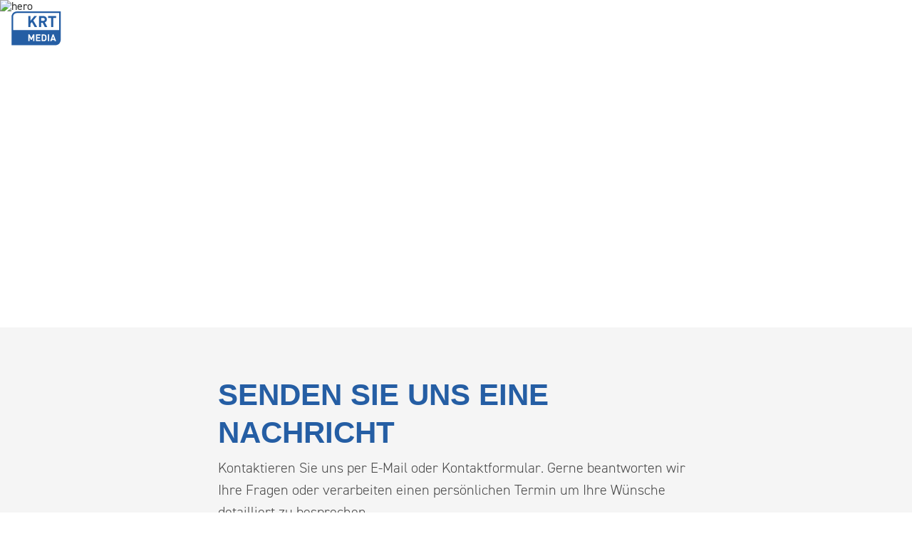

--- FILE ---
content_type: text/html; charset=UTF-8
request_url: https://www.krt.ch/gallery/knie/
body_size: 20539
content:







<!DOCTYPE html><html lang="de"><head><script data-no-optimize="1">var litespeed_docref=sessionStorage.getItem("litespeed_docref");litespeed_docref&&(Object.defineProperty(document,"referrer",{get:function(){return litespeed_docref}}),sessionStorage.removeItem("litespeed_docref"));</script>  <script type="litespeed/javascript">(function(w,d,s,l,i){w[l]=w[l]||[];w[l].push({'gtm.start':new Date().getTime(),event:'gtm.js'});var f=d.getElementsByTagName(s)[0],j=d.createElement(s),dl=l!='dataLayer'?'&l='+l:'';j.async=!0;j.src='https://www.googletagmanager.com/gtm.js?id='+i+dl;f.parentNode.insertBefore(j,f)})(window,document,'script','dataLayer','GTM-528DGV')</script> 
 <script type="litespeed/javascript" data-src="https://www.googletagmanager.com/gtag/js?id=G-45T735GTVP"></script> <script type="litespeed/javascript">window.dataLayer=window.dataLayer||[];function gtag(){dataLayer.push(arguments)}
gtag('js',new Date());gtag('config','G-45T735GTVP')</script> <meta charset="utf-8"/><meta name="viewport" content="width=device-width, initial-scale=1"><meta http-equiv="X-UA-Compatible" content="IE=edge" /><link rel="profile" href="http://gmpg.org/xfn/11"><link rel="pingback" href="https://www.krt.ch/xmlrpc.php"><link rel="shortcut icon" href="https://www.krt.ch/wp-content/themes/krtmedia/favicon.ico"><meta name="google-site-verification" content="p1Nx2KgQhudmPTsZlNX-wAlcdDNEbVYBXKx9CbMRiFs" /><meta name="facebook-domain-verification" content="5o3n73gykev0a25uprh7w75tx3hwkl" /><meta name='robots' content='index, follow, max-image-preview:large, max-snippet:-1, max-video-preview:-1' /><style>img:is([sizes="auto" i], [sizes^="auto," i]) { contain-intrinsic-size: 3000px 1500px }</style><title>Knie Bild1 | KRT Media AG</title><link rel="canonical" href="https://www.krt.ch/gallery/knie/" /><meta property="og:locale" content="de_DE" /><meta property="og:type" content="article" /><meta property="og:title" content="Knie Bild1 | KRT Media AG" /><meta property="og:url" content="https://www.krt.ch/gallery/knie/" /><meta property="og:site_name" content="KRT Media AG" /><meta property="article:publisher" content="https://www.facebook.com/krtmediaag" /><meta property="article:modified_time" content="2021-03-05T18:48:09+00:00" /><meta name="twitter:card" content="summary_large_image" /> <script type="application/ld+json" class="yoast-schema-graph">{"@context":"https://schema.org","@graph":[{"@type":"WebPage","@id":"https://www.krt.ch/gallery/knie/","url":"https://www.krt.ch/gallery/knie/","name":"Knie Bild1 | KRT Media AG","isPartOf":{"@id":"https://www.krt.ch/#website"},"datePublished":"2021-02-04T12:28:22+00:00","dateModified":"2021-03-05T18:48:09+00:00","breadcrumb":{"@id":"https://www.krt.ch/gallery/knie/#breadcrumb"},"inLanguage":"de","potentialAction":[{"@type":"ReadAction","target":["https://www.krt.ch/gallery/knie/"]}]},{"@type":"BreadcrumbList","@id":"https://www.krt.ch/gallery/knie/#breadcrumb","itemListElement":[{"@type":"ListItem","position":1,"name":"Startseite","item":"https://www.krt.ch/"},{"@type":"ListItem","position":2,"name":"Knie Bild1"}]},{"@type":"WebSite","@id":"https://www.krt.ch/#website","url":"https://www.krt.ch/","name":"KRT Media AG","description":"KRT Media AG","publisher":{"@id":"https://www.krt.ch/#organization"},"potentialAction":[{"@type":"SearchAction","target":{"@type":"EntryPoint","urlTemplate":"https://www.krt.ch/?s={search_term_string}"},"query-input":{"@type":"PropertyValueSpecification","valueRequired":true,"valueName":"search_term_string"}}],"inLanguage":"de"},{"@type":"Organization","@id":"https://www.krt.ch/#organization","name":"KRT Media AG","url":"https://www.krt.ch/","logo":{"@type":"ImageObject","inLanguage":"de","@id":"https://www.krt.ch/#/schema/logo/image/","url":"https://www.krt.ch/wp-content/uploads/2024/10/krt_media.png","contentUrl":"https://www.krt.ch/wp-content/uploads/2024/10/krt_media.png","width":92,"height":63,"caption":"KRT Media AG"},"image":{"@id":"https://www.krt.ch/#/schema/logo/image/"},"sameAs":["https://www.facebook.com/krtmediaag","https://www.linkedin.com/company/krtmedia/","https://www.instagram.com/krt_media/"]}]}</script> <link rel='dns-prefetch' href='//cdnjs.cloudflare.com' /><link rel='dns-prefetch' href='//cdn.jsdelivr.net' /><link rel='dns-prefetch' href='//maxcdn.bootstrapcdn.com' /><link rel="alternate" type="application/rss+xml" title="KRT Media AG &raquo; Feed" href="https://www.krt.ch/feed/" /><link rel="alternate" type="application/rss+xml" title="KRT Media AG &raquo; Kommentar-Feed" href="https://www.krt.ch/comments/feed/" /><style id="litespeed-ccss">body:after{content:url(/wp-content/plugins/instagram-feed-pro/img/sbi-sprite.png);display:none}ul{box-sizing:border-box}:root{--wp--preset--font-size--normal:16px;--wp--preset--font-size--huge:42px}:root{--wp--preset--aspect-ratio--square:1;--wp--preset--aspect-ratio--4-3:4/3;--wp--preset--aspect-ratio--3-4:3/4;--wp--preset--aspect-ratio--3-2:3/2;--wp--preset--aspect-ratio--2-3:2/3;--wp--preset--aspect-ratio--16-9:16/9;--wp--preset--aspect-ratio--9-16:9/16;--wp--preset--color--black:#000000;--wp--preset--color--cyan-bluish-gray:#abb8c3;--wp--preset--color--white:#ffffff;--wp--preset--color--pale-pink:#f78da7;--wp--preset--color--vivid-red:#cf2e2e;--wp--preset--color--luminous-vivid-orange:#ff6900;--wp--preset--color--luminous-vivid-amber:#fcb900;--wp--preset--color--light-green-cyan:#7bdcb5;--wp--preset--color--vivid-green-cyan:#00d084;--wp--preset--color--pale-cyan-blue:#8ed1fc;--wp--preset--color--vivid-cyan-blue:#0693e3;--wp--preset--color--vivid-purple:#9b51e0;--wp--preset--gradient--vivid-cyan-blue-to-vivid-purple:linear-gradient(135deg,rgba(6,147,227,1) 0%,rgb(155,81,224) 100%);--wp--preset--gradient--light-green-cyan-to-vivid-green-cyan:linear-gradient(135deg,rgb(122,220,180) 0%,rgb(0,208,130) 100%);--wp--preset--gradient--luminous-vivid-amber-to-luminous-vivid-orange:linear-gradient(135deg,rgba(252,185,0,1) 0%,rgba(255,105,0,1) 100%);--wp--preset--gradient--luminous-vivid-orange-to-vivid-red:linear-gradient(135deg,rgba(255,105,0,1) 0%,rgb(207,46,46) 100%);--wp--preset--gradient--very-light-gray-to-cyan-bluish-gray:linear-gradient(135deg,rgb(238,238,238) 0%,rgb(169,184,195) 100%);--wp--preset--gradient--cool-to-warm-spectrum:linear-gradient(135deg,rgb(74,234,220) 0%,rgb(151,120,209) 20%,rgb(207,42,186) 40%,rgb(238,44,130) 60%,rgb(251,105,98) 80%,rgb(254,248,76) 100%);--wp--preset--gradient--blush-light-purple:linear-gradient(135deg,rgb(255,206,236) 0%,rgb(152,150,240) 100%);--wp--preset--gradient--blush-bordeaux:linear-gradient(135deg,rgb(254,205,165) 0%,rgb(254,45,45) 50%,rgb(107,0,62) 100%);--wp--preset--gradient--luminous-dusk:linear-gradient(135deg,rgb(255,203,112) 0%,rgb(199,81,192) 50%,rgb(65,88,208) 100%);--wp--preset--gradient--pale-ocean:linear-gradient(135deg,rgb(255,245,203) 0%,rgb(182,227,212) 50%,rgb(51,167,181) 100%);--wp--preset--gradient--electric-grass:linear-gradient(135deg,rgb(202,248,128) 0%,rgb(113,206,126) 100%);--wp--preset--gradient--midnight:linear-gradient(135deg,rgb(2,3,129) 0%,rgb(40,116,252) 100%);--wp--preset--font-size--small:13px;--wp--preset--font-size--medium:20px;--wp--preset--font-size--large:36px;--wp--preset--font-size--x-large:42px;--wp--preset--spacing--20:0.44rem;--wp--preset--spacing--30:0.67rem;--wp--preset--spacing--40:1rem;--wp--preset--spacing--50:1.5rem;--wp--preset--spacing--60:2.25rem;--wp--preset--spacing--70:3.38rem;--wp--preset--spacing--80:5.06rem;--wp--preset--shadow--natural:6px 6px 9px rgba(0, 0, 0, 0.2);--wp--preset--shadow--deep:12px 12px 50px rgba(0, 0, 0, 0.4);--wp--preset--shadow--sharp:6px 6px 0px rgba(0, 0, 0, 0.2);--wp--preset--shadow--outlined:6px 6px 0px -3px rgba(255, 255, 255, 1), 6px 6px rgba(0, 0, 0, 1);--wp--preset--shadow--crisp:6px 6px 0px rgba(0, 0, 0, 1)}.wpcf7 .screen-reader-response{position:absolute;overflow:hidden;clip:rect(1px,1px,1px,1px);clip-path:inset(50%);height:1px;width:1px;margin:-1px;padding:0;border:0;word-wrap:normal!important}.wpcf7 .hidden-fields-container{display:none}.wpcf7 form .wpcf7-response-output{margin:2em .5em 1em;padding:.2em 1em;border:2px solid #00a0d2}.wpcf7 form.init .wpcf7-response-output{display:none}.wpcf7-form-control-wrap{position:relative}.fa{display:inline-block;font:normal normal normal 14px/1 FontAwesome;font-size:inherit;text-rendering:auto;-webkit-font-smoothing:antialiased;-moz-osx-font-smoothing:grayscale}.fa-search:before{content:""}.fa-envelope:before{content:""}.fa-linkedin:before{content:""}.fa-instagram:before{content:""}.fa-facebook-official:before{content:""}*,:after,:before{box-sizing:border-box}body,html{height:100%}body{overflow-x:hidden}html{font-family:sans-serif;line-height:1.15;-ms-text-size-adjust:100%;-webkit-text-size-adjust:100%}body{margin:0}article,header,section{display:block}main{display:block}a{background-color:#fff0;-webkit-text-decoration-skip:objects}img{border-style:none}svg:not(:root){overflow:hidden}button,input,textarea{font-family:sans-serif;font-size:100%;line-height:1.15;margin:0}button,input{overflow:visible}button{text-transform:none}[type=submit],button{-webkit-appearance:button}[type=submit]::-moz-focus-inner,button::-moz-focus-inner{border-style:none;padding:0}[type=submit]:-moz-focusring,button:-moz-focusring{outline:1px dotted ButtonText}fieldset{border:1px solid silver;margin:0 2px;padding:.35em .625em .75em}textarea{overflow:auto}[type=checkbox]{box-sizing:border-box;padding:0}::-webkit-file-upload-button{-webkit-appearance:button;font:inherit}html{font-size:100%}html,p{color:#333;font-family:din-2014,sans-serif}p{font-size:1rem;font-weight:100;line-height:1.55;margin:0;padding:.5rem 0}@media only screen and (min-width:480px){p{font-size:1.1rem}}@media only screen and (min-width:640px){p{font-size:1.15rem}}@media only screen and (min-width:1280px){p{font-size:1.2rem;padding:.75rem 0}}@media only screen and (min-width:1440px){p{font-size:1.3rem}}h2,h4{font-family:akzidenz-grotesk,sans-serif;font-weight:700;line-height:1.25;margin:0}h2{font-size:1.125rem;font-weight:700;padding:1.125rem 0 0}@media only screen and (min-width:480px){h2{font-size:1.125rem}}@media only screen and (min-width:640px){h2{font-size:1.125rem}}@media only screen and (min-width:768px){h2{font-size:2.65rem}}@media only screen and (min-width:1024px){h2{font-size:2.65rem}}@media only screen and (min-width:1280px){h2{font-size:3rem}}@media only screen and (min-width:1440px){h2{font-size:3.25rem}}h4{font-size:1.25rem;font-weight:700;padding:1.5rem 0 0}@media only screen and (min-width:1280px){h4{font-size:1.65rem}}a{color:#255ea4;text-decoration:none}ul{font-weight:300;list-style-type:none;margin:0;padding:0}@media only screen and (min-width:480px){ul{font-size:1.1rem}}@media only screen and (min-width:640px){ul{font-size:1.15rem}}@media only screen and (min-width:1280px){ul{font-size:1.2rem;padding:.75rem 0}}@media only screen and (min-width:1440px){ul{font-size:1.3rem}}img{height:auto;max-width:100%}form{position:relative}input{line-height:normal;max-width:100%}input[type=text],textarea{-webkit-appearance:none;background-color:#fff;border:1px solid #fff;border-radius:0;box-shadow:none;color:#333;display:block;font-family:din-2014,sans-serif;font-size:.85rem;margin-bottom:.75rem;padding:.75rem .75rem .675rem;text-align:left;width:100%}label{display:block;font-weight:400;margin-top:1.5rem}@media only screen and (min-width:1280px){label{font-size:1.25rem}}textarea{font-family:#333}.wpcf7-form .important-required{display:none}@media (-ms-high-contrast:none){::-ms-backdrop{bottom:-120px}::-ms-backdrop{word-break:break-all}}::-ms-backdrop{height:300px}#contact{background-color:#f5f5f5;padding:4.25rem 0}#contact .title{margin:0 auto 1.5rem;padding:0 1rem}@media only screen and (min-width:480px){#contact .title{padding:0 2rem}}@media only screen and (min-width:640px){#contact .title{padding:0 3.75rem}}@media only screen and (min-width:768px){#contact .title{max-width:780px;padding:0 3.5rem}}#contact .title h4{color:#255ea4;font-size:1.4rem;font-weight:700;padding-bottom:.5rem;padding-top:0;text-transform:uppercase}@media only screen and (min-width:480px){#contact .title h4{font-size:1.6rem}}@media only screen and (min-width:640px){#contact .title h4{font-size:1.75rem}}@media only screen and (min-width:1024px){#contact .title h4{font-size:2.25rem}}@media only screen and (min-width:1280px){#contact .title h4{font-size:2.65rem}}#contact .inner{display:inline-block}#contact .inner>div{display:flex;flex-wrap:wrap}#contact .inner>div .wpcf7{max-width:1120px;padding:0 1.5rem;width:100%}#contact .inner>div .wpcf7 input{font-size:1.125rem;line-height:1.4;width:100%}@media only screen and (min-width:768px){#contact .inner>div .wpcf7 input{font-size:.925rem}}@media only screen and (min-width:1024px){#contact .inner>div .wpcf7 input{font-size:1rem}}#contact .inner>div .wpcf7 textarea{font-size:1.125rem;height:220px;line-height:1.4;margin-bottom:1.125rem;width:100%}@media only screen and (min-width:768px){#contact .inner>div .wpcf7 textarea{font-size:.925rem}}@media only screen and (min-width:1024px){#contact .inner>div .wpcf7 textarea{font-size:1rem}}@media only screen and (min-width:1280px){#contact .inner>div .wpcf7 textarea{font-size:1.25rem}}#contact .inner>div .wpcf7 div.wpcf7-response-output{padding:1rem}.mobile-nav .mobile-nav__logo{margin-left:0;width:100px}.mobile-nav svg .logo{fill:#255ea4!important}.mobile-nav svg .background{fill:#fff!important}.mobile-nav__toggle{border-radius:5px;height:46px;position:fixed;right:12px;top:30px;width:46px;z-index:8888}@media (min-width:768px){.mobile-nav__toggle{right:48px;top:32px}}@media (min-width:1024px){.mobile-nav__toggle{display:none}}.mobile-nav__toggle .nav-icon{align-items:center;display:flex;justify-content:center;margin-top:8px;position:relative;width:100%}.mobile-nav__toggle .button-bar{background-color:#fff;display:block;height:3px;position:absolute;top:8px;width:70%}.mobile-nav__toggle .button-bar:first-child{top:0}.mobile-nav__toggle .button-bar:nth-child(2){top:6px}.mobile-nav__toggle .button-bar:last-child{top:12px}.mobile-nav__logo{margin-left:-68px;width:300px}@media (min-width:768px){.mobile-nav__logo{width:500px}}.mobile-nav svg.next-svg{width:12px;fill:#fff;margin-left:16px;visibility:hidden}.mobile-nav .menu-item.has-child svg.next-svg{align-items:center;visibility:visible}.mobile-nav .menu-item.has-child a,.mobile-nav__backbtn{align-items:center;display:flex}.mobile-nav__backbtn{color:#fff;font-family:din-2014,sans-serif;font-size:16px;font-weight:700;margin-left:0;margin-top:24px}@media (min-width:768px){.mobile-nav__backbtn{font-size:24px}}.mobile-nav__backbtn svg.back-svg{width:12px;fill:#fff;margin-right:8px}.mobile-nav h2{color:#265fa4!important;font-size:24px!important;margin-left:0!important;text-transform:uppercase}.mobile-nav__container{backdrop-filter:blur(5px);background-color:rgb(0 0 0/.9);height:100vh;left:-120vw;overflow:hidden;padding:24px;position:fixed;top:0;width:100vw;z-index:8887}@media (min-width:768px){.mobile-nav__container{width:60vw}}@media (min-width:1024px){.mobile-nav__container{width:30vw}}.mobile-nav__container a,.mobile-nav__container li{color:#fff;font-weight:500}.mobile-nav__container .main-nav,.mobile-nav__container .sub-nav,.mobile-nav__container .third-level-nav{left:24px;max-width:500px;position:absolute;top:184px;width:calc(100% - 48px)}.mobile-nav__container .main-nav li,.mobile-nav__container .sub-nav li,.mobile-nav__container .third-level-nav li{list-style:none;margin-bottom:14px}.mobile-nav__container .nav--hidden{left:120vw}.mobile-nav__bg{backdrop-filter:blur(0);background-color:#fff0;height:100vh;left:0;position:fixed;top:0;width:100vw;z-index:777}.mobile-nav{color:#fff;font-size:20px!important}@media (min-width:768px){.mobile-nav{font-size:30px!important}}.mobile-nav a,.mobile-nav li{color:#fff}.mobile-nav__toggle .nav-icon .button-bar{background-color:#fff}li.menu-item.has-child{display:flex}.mobile-nav__social{bottom:24px;left:24px;position:absolute}.mobile-nav__social a{font-size:32px;margin-right:16px}.mobile-nav .no .next-svg{display:none}.searchfield{display:none;padding:12px 0 12px 12px;position:absolute;right:0;top:-40px;width:400px}form.searchform{display:flex}input.searchfield__input{border:1px solid #fff;color:#000;height:40px}button.searchfield__submit{background-color:#fff0;border:1px solid #fff;color:#fff;height:40px;padding-left:10px;padding-right:10px}.searchtoggle{display:block!important;transform:rotate(0deg)!important;fill:#fff!important;height:24px!important;width:24px!important}.mobile-nav__search{display:flex;margin-bottom:16px;margin-top:16px}.mobile-nav__searchform{display:flex}form.mobile-nav__searchform input{display:flex;height:40px;width:300px}.mobile-nav__searchform button{background-color:#fff0;border:none;color:#fff;height:40px;margin-left:12px;outline:none}.megamenu{padding-bottom:16px!important}*{margin:0;padding:0}body,html{height:100%}body{display:flex;flex-direction:column}.mainwrapper{flex:1 0 auto}h2{color:rgb(0 0 0/.7)!important;font-family:akzidenz-grotesk,sans-serif!important;font-size:1.25rem!important;margin-bottom:1.5rem!important;margin-top:0;padding-top:0;text-transform:uppercase}@media screen and (min-width:768px){h2{font-size:1.75rem!important}}@media screen and (min-width:1024px){h2{font-size:2.625rem!important}}p{color:rgb(0 0 0/.7);font-family:din-2014,sans-serif;font-size:1.125rem!important;font-weight:100!important;line-height:1.55!important;padding-top:0}@media screen and (min-width:768px){p{font-size:1.125rem!important}}@media screen and (min-width:1024px){p{font-size:1.25rem!important}}@media screen and (min-width:1440px){p{font-size:1.25rem!important}}li{font-family:din-2014,sans-serif}.logo{left:1.5rem;position:fixed;top:1.5rem;width:4.5rem;z-index:99}@media screen and (min-width:1024px){.logo{width:6rem}}input{background-color:#fff;border:1px solid #fff;border-radius:0;box-shadow:none;color:#333;display:block;font-size:.85rem;margin-bottom:.75rem;text-align:left;width:89%}input{font-family:din-2014,sans-serif;padding:.75rem .75rem .675rem}.hero{height:18.75rem;position:relative}.hero--img{height:18.75rem}@media screen and (min-width:768px){.hero--img{height:28.75rem}}.hero__bg{width:100vw!important}.hero__bg img{height:18.75rem;-o-object-fit:cover!important;object-fit:cover!important;-o-object-position:center right;object-position:center right;width:100%!important}@media screen and (min-width:768px){.hero__bg img{height:28.75rem}}.hero__contentwrapper{left:0!important;position:absolute!important;top:2.5rem!important;width:100%!important}.hero__content{color:#fff!important;margin:auto;margin-top:6.25rem!important;max-width:97.5rem!important;padding:0 3rem!important;text-transform:uppercase!important}@media screen and (min-width:1024px){.hero__content{width:85%!important}}@media screen and (min-width:1845px){.hero__content{width:100%!important}}.hero__content h2{color:#fff!important;font-family:akzidenz-grotesk,sans-serif!important;font-size:2rem!important;font-weight:600!important;margin-bottom:0!important}@media screen and (min-width:768px){.hero__content h2{font-size:2.5rem!important}}@media screen and (min-width:1024px){.hero__content h2{font-size:4.5rem!important}}.hero__content p{color:#fff!important;font-family:akzidenz-grotesk-light,sans-serif!important;font-size:1.5rem!important;line-height:1.1!important}@media screen and (min-width:768px){.hero__content p{font-size:1.875rem!important}}@media screen and (min-width:1024px){.hero__content p{font-size:3.75rem!important}}@media only screen and (min-width:1280px){div.wpcf7-response-output{margin:0}}textarea.wpcf7-form-control.wpcf7-textarea{font-size:.85rem}.wpcf7-response-output{max-width:25rem!important}#hero-logo{animation:opacityTopElements 1s ease .45s forwards;left:1rem;opacity:0;position:fixed;top:1rem;z-index:5001}@media only screen and (min-width:1390px){#hero-logo{left:1.75rem;top:1.5rem}}#hero-logo svg{height:3rem;width:4.5rem}@media only screen and (min-width:1390px){#hero-logo svg{height:4rem;width:6rem}}#hero-logo svg .logo{fill:#fff}#hero-logo svg .background{fill:#fff0}@keyframes opacityTopElements{0%{opacity:0}to{opacity:1}}.new-nav{align-items:center;background-color:#fff!important;display:flex;flex-direction:column;font-family:din-2014,sans-serif;height:100vh;justify-content:flex-start;left:0;opacity:0;position:fixed;top:-200vh;width:100vw;z-index:998}.new-nav ul li{font-size:1.5rem;font-weight:700;line-height:1.4!important;text-transform:uppercase}@media screen and (min-width:1024px){.new-nav ul li{font-size:2rem;width:48.75rem!important}}.new-nav__inner{align-items:center;display:flex;flex-direction:column;justify-content:center;margin-left:3rem;padding-top:6rem;width:100%}@media screen and (min-width:1024px){.new-nav__inner{flex-direction:row}}.new-nav__title{color:#333!important;display:none;font-size:3.25vw;font-weight:700;line-height:1.1;text-transform:uppercase}.new-nav__subtitle{color:#333!important;display:none;font-size:.825vw!important;font-weight:400}.new-nav__company{margin-bottom:12px;margin-left:45px;width:100%}@media screen and (min-width:1024px){.new-nav__company{margin-bottom:0}}.new-nav__services{width:100%}.new-nav__plus{background-color:#255ea4;height:4px;position:absolute;right:24px;top:64%;width:20px}.new-nav__plus:last-child{transform:rotate(90deg)}.new-nav__level1 .new-nav__plus{right:.5rem;top:.625rem}@media screen and (min-width:1024px){.new-nav__subtitle{color:#333!important;display:block}.new-nav__title{display:block}.new-nav__company,.new-nav__services{width:40%}}.new-nav__social{align-items:center;display:block;font-size:2.5rem;text-align:center;width:100%}.new-nav__social .fa{color:#dadada!important;padding:2.5rem 1.25rem}ul.new-nav__sub{display:none;margin-bottom:1.5rem;margin-left:2.25rem}ul.new-nav__sub li a{font-size:1.5rem}ul.new-nav__subsub{display:none;margin-bottom:1rem;margin-left:.75rem}.new-nav__subtitlelink{font-size:1.25rem;margin-top:.75rem}.new-nav__btn{border-radius:100%;display:inline-block;height:20px;margin-right:0;position:relative;white-space:nowrap;width:20px}ul.new-nav__subsub li{display:flex;margin:.625rem 0;text-transform:none!important}ul.new-nav__subsub li a{font-size:1.25rem}.image-layout__threesome1{grid-area:teaser1}.image-layout__threesome2{grid-area:teaser2}.image-layout__threesome3{grid-area:teaser3}.megamenu{color:#fff;display:none;font-family:din-2014,sans-serif;left:0;position:fixed;text-transform:uppercase;top:0;width:100%;z-index:97}@media screen and (min-width:1024px){.megamenu{display:block}}.megamenu svg{display:none;height:.625rem;margin:auto;transform:rotate(180deg)}.megamenu ul{height:4rem}.megamenu li{color:rgb(0 0 0/.702);float:left;font-size:1rem;font-weight:400;list-style:none;margin-right:.75rem;padding-bottom:1.5rem;padding-top:1.5rem}@media screen and (min-width:600px){.megamenu li{font-size:.875rem;margin-right:.75rem}}@media screen and (min-width:1148px){.megamenu li{font-size:1rem;margin-right:1rem}}@media screen and (min-width:1200px){.megamenu li{font-size:1.125rem;margin-right:1.125rem}}@media screen and (min-width:1440px){.megamenu li{font-size:1.25rem;margin-right:1rem}}@media screen and (min-width:1546px){.megamenu li{font-size:1.375rem;margin-right:1.5rem}}.megamenu a{color:#fff!important;font-weight:400;text-decoration:none!important}@media screen and (min-width:1098px){.megamenu a{font-size:1rem}}@media screen and (min-width:1280px){.megamenu a{font-size:1rem}}@media screen and (min-width:1440px){.megamenu a{font-size:1.25rem}}@media screen and (min-width:1600px){.megamenu a{font-size:1.375rem}}.megamenu__wrapper{display:flex;justify-content:space-between;margin:auto;max-width:97.5rem;padding:2rem 3rem 0;width:100%}@media screen and (min-width:1024px){.megamenu__wrapper{width:85%}}@media screen and (min-width:1845px){.megamenu__wrapper{width:100%}}.megamenu__subbg{height:100%;left:0;position:absolute;top:0;width:100%;z-index:-1}.megamenu__sub{background-color:hsl(0 0% 100%/.5);left:0;position:absolute;top:5.125rem;visibility:hidden;width:100%}@media screen and (min-width:1036px){.megamenu__sub{top:5.25rem}}@media screen and (min-width:1048px){.megamenu__sub{top:5.125rem}}@media screen and (min-width:1200px){.megamenu__sub{top:5.4375rem}}@media screen and (min-width:1280px){.megamenu__sub{top:6.1875rem}}@media screen and (min-width:1440px){.megamenu__sub{top:6.4375rem}}.megamenu__sub ul{height:auto}.megamenu__subwrapper{color:#fff;display:flex;margin:3rem auto;margin-bottom:1.5rem!important;margin-top:1.5rem!important;max-width:97.5rem;width:calc(100% - 24px)}@media screen and (min-width:768px){.megamenu__subwrapper{margin:4rem auto}}@media screen and (min-width:1024px){.megamenu__subwrapper{margin:4rem auto;width:85%}}@media screen and (min-width:768px){.megamenu__subwrapper{padding:0 3rem;width:calc(85% - 48px)}}@media screen and (min-width:1845px){.megamenu__subwrapper{width:100%}}.megamenu__subwrapper a{color:rgb(0 0 0/.702)!important;font-weight:100;text-transform:none!important}.megamenu__subwrapper ul{margin-right:4.25rem}.megamenu__subwrapper li{clear:left;padding:.25rem 0}.meta-nav li:last-child{margin-right:0}#hero-logo svg .logo{fill:#255ea4!important}#hero-logo svg .background{fill:#fff!important}.footer p{font-size:.8125rem!important}@media screen and (min-width:1440px){.footer p{font-size:1rem!important}}.footer p{color:#fff;font-size:1rem;line-height:1.5}.footer__newsletter .checkbox,.footer__newsletter .wpcf7-form .important-required{display:none}.footer__newsletter p{padding-bottom:1rem!important}</style><link rel="preload" data-asynced="1" data-optimized="2" as="style" onload="this.onload=null;this.rel='stylesheet'" href="https://www.krt.ch/wp-content/litespeed/ucss/52fe6b2f66c199eaccddf2b6410a0215.css?ver=f77df" /><script data-optimized="1" type="litespeed/javascript" data-src="https://www.krt.ch/wp-content/plugins/litespeed-cache/assets/js/css_async.min.js"></script> <style id='classic-theme-styles-inline-css' type='text/css'>/*! This file is auto-generated */
.wp-block-button__link{color:#fff;background-color:#32373c;border-radius:9999px;box-shadow:none;text-decoration:none;padding:calc(.667em + 2px) calc(1.333em + 2px);font-size:1.125em}.wp-block-file__button{background:#32373c;color:#fff;text-decoration:none}</style><style id='global-styles-inline-css' type='text/css'>:root{--wp--preset--aspect-ratio--square: 1;--wp--preset--aspect-ratio--4-3: 4/3;--wp--preset--aspect-ratio--3-4: 3/4;--wp--preset--aspect-ratio--3-2: 3/2;--wp--preset--aspect-ratio--2-3: 2/3;--wp--preset--aspect-ratio--16-9: 16/9;--wp--preset--aspect-ratio--9-16: 9/16;--wp--preset--color--black: #000000;--wp--preset--color--cyan-bluish-gray: #abb8c3;--wp--preset--color--white: #ffffff;--wp--preset--color--pale-pink: #f78da7;--wp--preset--color--vivid-red: #cf2e2e;--wp--preset--color--luminous-vivid-orange: #ff6900;--wp--preset--color--luminous-vivid-amber: #fcb900;--wp--preset--color--light-green-cyan: #7bdcb5;--wp--preset--color--vivid-green-cyan: #00d084;--wp--preset--color--pale-cyan-blue: #8ed1fc;--wp--preset--color--vivid-cyan-blue: #0693e3;--wp--preset--color--vivid-purple: #9b51e0;--wp--preset--gradient--vivid-cyan-blue-to-vivid-purple: linear-gradient(135deg,rgba(6,147,227,1) 0%,rgb(155,81,224) 100%);--wp--preset--gradient--light-green-cyan-to-vivid-green-cyan: linear-gradient(135deg,rgb(122,220,180) 0%,rgb(0,208,130) 100%);--wp--preset--gradient--luminous-vivid-amber-to-luminous-vivid-orange: linear-gradient(135deg,rgba(252,185,0,1) 0%,rgba(255,105,0,1) 100%);--wp--preset--gradient--luminous-vivid-orange-to-vivid-red: linear-gradient(135deg,rgba(255,105,0,1) 0%,rgb(207,46,46) 100%);--wp--preset--gradient--very-light-gray-to-cyan-bluish-gray: linear-gradient(135deg,rgb(238,238,238) 0%,rgb(169,184,195) 100%);--wp--preset--gradient--cool-to-warm-spectrum: linear-gradient(135deg,rgb(74,234,220) 0%,rgb(151,120,209) 20%,rgb(207,42,186) 40%,rgb(238,44,130) 60%,rgb(251,105,98) 80%,rgb(254,248,76) 100%);--wp--preset--gradient--blush-light-purple: linear-gradient(135deg,rgb(255,206,236) 0%,rgb(152,150,240) 100%);--wp--preset--gradient--blush-bordeaux: linear-gradient(135deg,rgb(254,205,165) 0%,rgb(254,45,45) 50%,rgb(107,0,62) 100%);--wp--preset--gradient--luminous-dusk: linear-gradient(135deg,rgb(255,203,112) 0%,rgb(199,81,192) 50%,rgb(65,88,208) 100%);--wp--preset--gradient--pale-ocean: linear-gradient(135deg,rgb(255,245,203) 0%,rgb(182,227,212) 50%,rgb(51,167,181) 100%);--wp--preset--gradient--electric-grass: linear-gradient(135deg,rgb(202,248,128) 0%,rgb(113,206,126) 100%);--wp--preset--gradient--midnight: linear-gradient(135deg,rgb(2,3,129) 0%,rgb(40,116,252) 100%);--wp--preset--font-size--small: 13px;--wp--preset--font-size--medium: 20px;--wp--preset--font-size--large: 36px;--wp--preset--font-size--x-large: 42px;--wp--preset--spacing--20: 0.44rem;--wp--preset--spacing--30: 0.67rem;--wp--preset--spacing--40: 1rem;--wp--preset--spacing--50: 1.5rem;--wp--preset--spacing--60: 2.25rem;--wp--preset--spacing--70: 3.38rem;--wp--preset--spacing--80: 5.06rem;--wp--preset--shadow--natural: 6px 6px 9px rgba(0, 0, 0, 0.2);--wp--preset--shadow--deep: 12px 12px 50px rgba(0, 0, 0, 0.4);--wp--preset--shadow--sharp: 6px 6px 0px rgba(0, 0, 0, 0.2);--wp--preset--shadow--outlined: 6px 6px 0px -3px rgba(255, 255, 255, 1), 6px 6px rgba(0, 0, 0, 1);--wp--preset--shadow--crisp: 6px 6px 0px rgba(0, 0, 0, 1);}:where(.is-layout-flex){gap: 0.5em;}:where(.is-layout-grid){gap: 0.5em;}body .is-layout-flex{display: flex;}.is-layout-flex{flex-wrap: wrap;align-items: center;}.is-layout-flex > :is(*, div){margin: 0;}body .is-layout-grid{display: grid;}.is-layout-grid > :is(*, div){margin: 0;}:where(.wp-block-columns.is-layout-flex){gap: 2em;}:where(.wp-block-columns.is-layout-grid){gap: 2em;}:where(.wp-block-post-template.is-layout-flex){gap: 1.25em;}:where(.wp-block-post-template.is-layout-grid){gap: 1.25em;}.has-black-color{color: var(--wp--preset--color--black) !important;}.has-cyan-bluish-gray-color{color: var(--wp--preset--color--cyan-bluish-gray) !important;}.has-white-color{color: var(--wp--preset--color--white) !important;}.has-pale-pink-color{color: var(--wp--preset--color--pale-pink) !important;}.has-vivid-red-color{color: var(--wp--preset--color--vivid-red) !important;}.has-luminous-vivid-orange-color{color: var(--wp--preset--color--luminous-vivid-orange) !important;}.has-luminous-vivid-amber-color{color: var(--wp--preset--color--luminous-vivid-amber) !important;}.has-light-green-cyan-color{color: var(--wp--preset--color--light-green-cyan) !important;}.has-vivid-green-cyan-color{color: var(--wp--preset--color--vivid-green-cyan) !important;}.has-pale-cyan-blue-color{color: var(--wp--preset--color--pale-cyan-blue) !important;}.has-vivid-cyan-blue-color{color: var(--wp--preset--color--vivid-cyan-blue) !important;}.has-vivid-purple-color{color: var(--wp--preset--color--vivid-purple) !important;}.has-black-background-color{background-color: var(--wp--preset--color--black) !important;}.has-cyan-bluish-gray-background-color{background-color: var(--wp--preset--color--cyan-bluish-gray) !important;}.has-white-background-color{background-color: var(--wp--preset--color--white) !important;}.has-pale-pink-background-color{background-color: var(--wp--preset--color--pale-pink) !important;}.has-vivid-red-background-color{background-color: var(--wp--preset--color--vivid-red) !important;}.has-luminous-vivid-orange-background-color{background-color: var(--wp--preset--color--luminous-vivid-orange) !important;}.has-luminous-vivid-amber-background-color{background-color: var(--wp--preset--color--luminous-vivid-amber) !important;}.has-light-green-cyan-background-color{background-color: var(--wp--preset--color--light-green-cyan) !important;}.has-vivid-green-cyan-background-color{background-color: var(--wp--preset--color--vivid-green-cyan) !important;}.has-pale-cyan-blue-background-color{background-color: var(--wp--preset--color--pale-cyan-blue) !important;}.has-vivid-cyan-blue-background-color{background-color: var(--wp--preset--color--vivid-cyan-blue) !important;}.has-vivid-purple-background-color{background-color: var(--wp--preset--color--vivid-purple) !important;}.has-black-border-color{border-color: var(--wp--preset--color--black) !important;}.has-cyan-bluish-gray-border-color{border-color: var(--wp--preset--color--cyan-bluish-gray) !important;}.has-white-border-color{border-color: var(--wp--preset--color--white) !important;}.has-pale-pink-border-color{border-color: var(--wp--preset--color--pale-pink) !important;}.has-vivid-red-border-color{border-color: var(--wp--preset--color--vivid-red) !important;}.has-luminous-vivid-orange-border-color{border-color: var(--wp--preset--color--luminous-vivid-orange) !important;}.has-luminous-vivid-amber-border-color{border-color: var(--wp--preset--color--luminous-vivid-amber) !important;}.has-light-green-cyan-border-color{border-color: var(--wp--preset--color--light-green-cyan) !important;}.has-vivid-green-cyan-border-color{border-color: var(--wp--preset--color--vivid-green-cyan) !important;}.has-pale-cyan-blue-border-color{border-color: var(--wp--preset--color--pale-cyan-blue) !important;}.has-vivid-cyan-blue-border-color{border-color: var(--wp--preset--color--vivid-cyan-blue) !important;}.has-vivid-purple-border-color{border-color: var(--wp--preset--color--vivid-purple) !important;}.has-vivid-cyan-blue-to-vivid-purple-gradient-background{background: var(--wp--preset--gradient--vivid-cyan-blue-to-vivid-purple) !important;}.has-light-green-cyan-to-vivid-green-cyan-gradient-background{background: var(--wp--preset--gradient--light-green-cyan-to-vivid-green-cyan) !important;}.has-luminous-vivid-amber-to-luminous-vivid-orange-gradient-background{background: var(--wp--preset--gradient--luminous-vivid-amber-to-luminous-vivid-orange) !important;}.has-luminous-vivid-orange-to-vivid-red-gradient-background{background: var(--wp--preset--gradient--luminous-vivid-orange-to-vivid-red) !important;}.has-very-light-gray-to-cyan-bluish-gray-gradient-background{background: var(--wp--preset--gradient--very-light-gray-to-cyan-bluish-gray) !important;}.has-cool-to-warm-spectrum-gradient-background{background: var(--wp--preset--gradient--cool-to-warm-spectrum) !important;}.has-blush-light-purple-gradient-background{background: var(--wp--preset--gradient--blush-light-purple) !important;}.has-blush-bordeaux-gradient-background{background: var(--wp--preset--gradient--blush-bordeaux) !important;}.has-luminous-dusk-gradient-background{background: var(--wp--preset--gradient--luminous-dusk) !important;}.has-pale-ocean-gradient-background{background: var(--wp--preset--gradient--pale-ocean) !important;}.has-electric-grass-gradient-background{background: var(--wp--preset--gradient--electric-grass) !important;}.has-midnight-gradient-background{background: var(--wp--preset--gradient--midnight) !important;}.has-small-font-size{font-size: var(--wp--preset--font-size--small) !important;}.has-medium-font-size{font-size: var(--wp--preset--font-size--medium) !important;}.has-large-font-size{font-size: var(--wp--preset--font-size--large) !important;}.has-x-large-font-size{font-size: var(--wp--preset--font-size--x-large) !important;}
:where(.wp-block-post-template.is-layout-flex){gap: 1.25em;}:where(.wp-block-post-template.is-layout-grid){gap: 1.25em;}
:where(.wp-block-columns.is-layout-flex){gap: 2em;}:where(.wp-block-columns.is-layout-grid){gap: 2em;}
:root :where(.wp-block-pullquote){font-size: 1.5em;line-height: 1.6;}</style><link data-asynced="1" as="style" onload="this.onload=null;this.rel='stylesheet'"  rel='preload' id='font-fontawesome-css' href='https://maxcdn.bootstrapcdn.com/font-awesome/4.7.0/css/font-awesome.min.css?ver=1.0' type='text/css' media='all' /> <script type="litespeed/javascript" data-src="https://www.krt.ch/wp-includes/js/jquery/jquery.min.js" id="jquery-core-js"></script> <link rel="https://api.w.org/" href="https://www.krt.ch/wp-json/" /><link rel="EditURI" type="application/rsd+xml" title="RSD" href="https://www.krt.ch/xmlrpc.php?rsd" /><meta name="generator" content="WordPress 6.8.3" /><link rel='shortlink' href='https://www.krt.ch/?p=5305' /><link rel="alternate" title="oEmbed (JSON)" type="application/json+oembed" href="https://www.krt.ch/wp-json/oembed/1.0/embed?url=https%3A%2F%2Fwww.krt.ch%2Fgallery%2Fknie%2F" /><link rel="alternate" title="oEmbed (XML)" type="text/xml+oembed" href="https://www.krt.ch/wp-json/oembed/1.0/embed?url=https%3A%2F%2Fwww.krt.ch%2Fgallery%2Fknie%2F&#038;format=xml" /><meta name="generator" content="performance-lab 4.0.0; plugins: "><meta name="robots" content="noindex, nofollow"><noscript><style>.lazyload[data-src]{display:none !important;}</style></noscript><style>.lazyload{background-image:none !important;}.lazyload:before{background-image:none !important;}</style><link data-asynced="1" as="style" onload="this.onload=null;this.rel='stylesheet'"  rel="preload" href="https://use.typekit.net/jmm4aqk.css"><style type="text/css" id="wp-custom-css">a.cd-upload-btn {
    COLOR: white;
}

.dnd-upload-details .name {
    COLOR: white !important;
}

.dnd-upload-status .dnd-upload-details .dnd-progress-bar span {
    background: #fb30bb;

}
.dnd-upload-status .dnd-upload-details .name em {
    color: #ffffff;
    font-weight: 400;
}
#upload-proof h3 {

    font-size: 20px !important;
}
.dnd-upload-status .dnd-upload-details span.has-error {
    color: #ffffff;
}</style></head>
<noscript> <img height="1" width="1" style="display:none;" alt="" src="https://px.ads.linkedin.com/collect/?pid=4893602&fmt=gif" /> </noscript><body  class="wp-singular gallery-template-default single single-gallery postid-5305 wp-theme-krtmedia logo-switch body-">
<noscript><iframe data-lazyloaded="1" src="about:blank" data-litespeed-src="https://www.googletagmanager.com/ns.html?id=GTM-528DGV"
height="0" width="0" style="display:none;visibility:hidden"></iframe></noscript><div class="mainwrapper"><section class="hero  hero--img "><div class="hero__wrapper"><div class="hero__bg ">
<img loading="eager" fetchpriority="high" decoding="async" width="1920" height="720" alt="hero" src=""/></div><div class="hero__contentwrapper"><div class="hero__content"><h2></h2><p></p></div></div></div></section><div id="hero-logo">
<a href="https://www.krt.ch"><svg xmlns="http://www.w3.org/2000/svg" viewBox="0 0 427.151 285.772"><title>KRT Media Logo</title>
<g id="Ebene_2" data-name="Ebene 2">
<g id="KRT_Media_Logo" data-name="KRT Media Logo">
<g id="KRT_Media_Logo-2" data-name="KRT Media Logo">
<path class="background" d="M6.5,276.9646H361.3086c41.44,0,43.5391-34.1621,43.5391-41.0107V6.5H50.041C8.6,6.5,6.5,40.6716,6.5,47.5222Z"/>
<path class="logo" d="M194.02,131.6131,170.1822,89.4092,158.193,103.74v27.8731H140.097V38.8744h18.096V79.255l32.7092-40.3806h22.002l-30.7326,36.851,32.9448,55.8877Zm84.6326,0-18.108-36.9917H247.52v36.9917h-18.096V38.8744h36.333c18.8844,0,30.0858,12.8954,30.0858,28.3912,0,13.0248-7.9424,21.0966-16.9316,24.3556l20.72,39.9919ZM264.58,55.0174H247.52V79.514h17.06c7.9538,0,13.1664-5.0826,13.1664-12.2484C277.7464,60.112,272.5338,55.0174,264.58,55.0174Zm83.9972,0v76.5957h-18.108V55.0174H306.2436V38.8744h66.56v16.143ZM50.0408,0C13.1074,0,0,25.6026,0,47.5226V283.4645H361.308c36.9328,0,50.04-25.5912,50.04-47.5108V0Zm141.132,248.8961H180.16V216.0337l-10.7656,21.3786H161.946L151.11,216.0337v32.8624H140.097v-56.37h10.8482L165.664,223l14.66-30.4738h10.8484Zm50.04-46.5576H215.0808v13.2248h22.2376v9.8126H215.0808v13.6954H241.213v9.8248H204.068v-56.37h37.145Zm45.8636,41.169c-3.7294,3.7174-9.0362,5.3886-14.8838,5.3886h-20.355v-56.37h20.355c5.8476,0,11.1544,1.659,14.8838,5.3766,6.33,6.33,5.6946,14.0958,5.6946,22.567C292.7712,228.9291,293.4068,237.1773,287.0766,243.5075Zm27.8852,5.3886H303.96v-56.37h11.0014Zm46.37,0-3.33-9.9778H337.9758l-3.412,9.9778H323.0806l20.508-56.37h8.6362l20.5784,56.37Zm36.451-92.0918H13.5664V47.5226c0-16.614,9.33-33.9568,36.4744-33.9568H397.7824Zm-56.724,72.8428h14.0134l-6.8832-20.4966Zm-69.9012-27.3086H262.839v36.7328h8.3182c3.8006,0,6.33-1.188,8.2362-3.4826,2.059-2.53,2.365-6.565,2.365-15.1194s-.306-12.1188-2.365-14.6484C277.4874,203.5263,274.9578,202.3385,271.1572,202.3385Z"/>
</g>
</g>
</g>
</svg>
</a></div><div class="mobile-nav"><div class="mobile-nav__toggle"><div class="nav-icon">
<span class="button-bar"></span>
<span class="button-bar"></span>
<span class="button-bar"></span></div></div><div class="mobile-nav__container"><div class="mobile-nav__logo">
<a href="https://www.krt.ch/">
<svg xmlns="http://www.w3.org/2000/svg" viewBox="0 0 427.151 285.772"><title>KRT Media Logo</title>
<g id="Ebene_2" data-name="Ebene 2">
<g id="KRT_Media_Logo" data-name="KRT Media Logo">
<g id="KRT_Media_Logo-2" data-name="KRT Media Logo">
<path class="background" d="M6.5,276.9646H361.3086c41.44,0,43.5391-34.1621,43.5391-41.0107V6.5H50.041C8.6,6.5,6.5,40.6716,6.5,47.5222Z"></path>
<path class="logo" d="M194.02,131.6131,170.1822,89.4092,158.193,103.74v27.8731H140.097V38.8744h18.096V79.255l32.7092-40.3806h22.002l-30.7326,36.851,32.9448,55.8877Zm84.6326,0-18.108-36.9917H247.52v36.9917h-18.096V38.8744h36.333c18.8844,0,30.0858,12.8954,30.0858,28.3912,0,13.0248-7.9424,21.0966-16.9316,24.3556l20.72,39.9919ZM264.58,55.0174H247.52V79.514h17.06c7.9538,0,13.1664-5.0826,13.1664-12.2484C277.7464,60.112,272.5338,55.0174,264.58,55.0174Zm83.9972,0v76.5957h-18.108V55.0174H306.2436V38.8744h66.56v16.143ZM50.0408,0C13.1074,0,0,25.6026,0,47.5226V283.4645H361.308c36.9328,0,50.04-25.5912,50.04-47.5108V0Zm141.132,248.8961H180.16V216.0337l-10.7656,21.3786H161.946L151.11,216.0337v32.8624H140.097v-56.37h10.8482L165.664,223l14.66-30.4738h10.8484Zm50.04-46.5576H215.0808v13.2248h22.2376v9.8126H215.0808v13.6954H241.213v9.8248H204.068v-56.37h37.145Zm45.8636,41.169c-3.7294,3.7174-9.0362,5.3886-14.8838,5.3886h-20.355v-56.37h20.355c5.8476,0,11.1544,1.659,14.8838,5.3766,6.33,6.33,5.6946,14.0958,5.6946,22.567C292.7712,228.9291,293.4068,237.1773,287.0766,243.5075Zm27.8852,5.3886H303.96v-56.37h11.0014Zm46.37,0-3.33-9.9778H337.9758l-3.412,9.9778H323.0806l20.508-56.37h8.6362l20.5784,56.37Zm36.451-92.0918H13.5664V47.5226c0-16.614,9.33-33.9568,36.4744-33.9568H397.7824Zm-56.724,72.8428h14.0134l-6.8832-20.4966Zm-69.9012-27.3086H262.839v36.7328h8.3182c3.8006,0,6.33-1.188,8.2362-3.4826,2.059-2.53,2.365-6.565,2.365-15.1194s-.306-12.1188-2.365-14.6484C277.4874,203.5263,274.9578,202.3385,271.1572,202.3385Z"></path>
</g>
</g>
</g>
</svg>
</a></div><div class="main-nav"><ul><li class="menu-item has-child" data-id="menu-item-12892"><a href="https://www.krt.ch/design/">Design
</a>
<svg class="next-svg" xmlns="http://www.w3.org/2000/svg" viewBox="0 0 320 512">
<path d="M310.6 233.4c12.5 12.5 12.5 32.8 0 45.3l-192 192c-12.5 12.5-32.8 12.5-45.3 0s-12.5-32.8 0-45.3L242.7 256 73.4 86.6c-12.5-12.5-12.5-32.8 0-45.3s32.8-12.5 45.3 0l192 192z"/>
</svg></li><li class="menu-item has-child" data-id="menu-item-12074"><a href="https://www.krt.ch/fotostudio/">Foto &amp; Video
</a>
<svg class="next-svg" xmlns="http://www.w3.org/2000/svg" viewBox="0 0 320 512">
<path d="M310.6 233.4c12.5 12.5 12.5 32.8 0 45.3l-192 192c-12.5 12.5-32.8 12.5-45.3 0s-12.5-32.8 0-45.3L242.7 256 73.4 86.6c-12.5-12.5-12.5-32.8 0-45.3s32.8-12.5 45.3 0l192 192z"/>
</svg></li><li class="menu-item has-child" data-id="menu-item-12084"><a href="https://www.krt.ch/bildbearbeitung/">Bild
</a>
<svg class="next-svg" xmlns="http://www.w3.org/2000/svg" viewBox="0 0 320 512">
<path d="M310.6 233.4c12.5 12.5 12.5 32.8 0 45.3l-192 192c-12.5 12.5-32.8 12.5-45.3 0s-12.5-32.8 0-45.3L242.7 256 73.4 86.6c-12.5-12.5-12.5-32.8 0-45.3s32.8-12.5 45.3 0l192 192z"/>
</svg></li><li class="menu-item has-child" data-id="menu-item-12089"><a href="https://www.krt.ch/webagentur-luzern/">Web
</a>
<svg class="next-svg" xmlns="http://www.w3.org/2000/svg" viewBox="0 0 320 512">
<path d="M310.6 233.4c12.5 12.5 12.5 32.8 0 45.3l-192 192c-12.5 12.5-32.8 12.5-45.3 0s-12.5-32.8 0-45.3L242.7 256 73.4 86.6c-12.5-12.5-12.5-32.8 0-45.3s32.8-12.5 45.3 0l192 192z"/>
</svg></li><li class="menu-item" data-id="menu-item-12119"><a href="https://www.mediabank.ch/">MAM
</a>
<svg class="next-svg" xmlns="http://www.w3.org/2000/svg" viewBox="0 0 320 512">
<path d="M310.6 233.4c12.5 12.5 12.5 32.8 0 45.3l-192 192c-12.5 12.5-32.8 12.5-45.3 0s-12.5-32.8 0-45.3L242.7 256 73.4 86.6c-12.5-12.5-12.5-32.8 0-45.3s32.8-12.5 45.3 0l192 192z"/>
</svg></li><li class="menu-item" data-id="menu-item-12141"><a href="https://www.krt.ch/fine-art/">Fine-Art
</a>
<svg class="next-svg" xmlns="http://www.w3.org/2000/svg" viewBox="0 0 320 512">
<path d="M310.6 233.4c12.5 12.5 12.5 32.8 0 45.3l-192 192c-12.5 12.5-32.8 12.5-45.3 0s-12.5-32.8 0-45.3L242.7 256 73.4 86.6c-12.5-12.5-12.5-32.8 0-45.3s32.8-12.5 45.3 0l192 192z"/>
</svg></li><li class="menu-item has-child" data-id="menu-item-13806"><a href="https://www.krt.ch/druckerei-luzern/">Print
</a>
<svg class="next-svg" xmlns="http://www.w3.org/2000/svg" viewBox="0 0 320 512">
<path d="M310.6 233.4c12.5 12.5 12.5 32.8 0 45.3l-192 192c-12.5 12.5-32.8 12.5-45.3 0s-12.5-32.8 0-45.3L242.7 256 73.4 86.6c-12.5-12.5-12.5-32.8 0-45.3s32.8-12.5 45.3 0l192 192z"/>
</svg></li><li class="menu-item has-child" data-id="menu-item-12142"><a href="https://www.krt.ch/ki/">KI
</a>
<svg class="next-svg" xmlns="http://www.w3.org/2000/svg" viewBox="0 0 320 512">
<path d="M310.6 233.4c12.5 12.5 12.5 32.8 0 45.3l-192 192c-12.5 12.5-32.8 12.5-45.3 0s-12.5-32.8 0-45.3L242.7 256 73.4 86.6c-12.5-12.5-12.5-32.8 0-45.3s32.8-12.5 45.3 0l192 192z"/>
</svg></li><li class="menu-item" data-id="menu-item-12143"><a href="https://www.krt.ch/jobs/">Jobs
</a>
<svg class="next-svg" xmlns="http://www.w3.org/2000/svg" viewBox="0 0 320 512">
<path d="M310.6 233.4c12.5 12.5 12.5 32.8 0 45.3l-192 192c-12.5 12.5-32.8 12.5-45.3 0s-12.5-32.8 0-45.3L242.7 256 73.4 86.6c-12.5-12.5-12.5-32.8 0-45.3s32.8-12.5 45.3 0l192 192z"/>
</svg></li><li class="menu-item" data-id="menu-item-12144"><a href="https://www.krt.ch/unternehmen/">Unternehmen
</a>
<svg class="next-svg" xmlns="http://www.w3.org/2000/svg" viewBox="0 0 320 512">
<path d="M310.6 233.4c12.5 12.5 12.5 32.8 0 45.3l-192 192c-12.5 12.5-32.8 12.5-45.3 0s-12.5-32.8 0-45.3L242.7 256 73.4 86.6c-12.5-12.5-12.5-32.8 0-45.3s32.8-12.5 45.3 0l192 192z"/>
</svg></li><li class="menu-item" data-id="menu-item-12145"><a href="https://www.krt.ch/referenzen/">Referenzen
</a>
<svg class="next-svg" xmlns="http://www.w3.org/2000/svg" viewBox="0 0 320 512">
<path d="M310.6 233.4c12.5 12.5 12.5 32.8 0 45.3l-192 192c-12.5 12.5-32.8 12.5-45.3 0s-12.5-32.8 0-45.3L242.7 256 73.4 86.6c-12.5-12.5-12.5-32.8 0-45.3s32.8-12.5 45.3 0l192 192z"/>
</svg></li></ul></div><div class="sub-nav nav--hidden menu-item-12892"><h2>Design</h2><ul><li class="menu-item no" data-id="menu-item-12895"><a href="https://www.krt.ch/design/branding-corporate-design/">Branding Corporate Design
<svg class="next-svg" xmlns="http://www.w3.org/2000/svg" viewBox="0 0 320 512">
<path d="M310.6 233.4c12.5 12.5 12.5 32.8 0 45.3l-192 192c-12.5 12.5-32.8 12.5-45.3 0s-12.5-32.8 0-45.3L242.7 256 73.4 86.6c-12.5-12.5-12.5-32.8 0-45.3s32.8-12.5 45.3 0l192 192z"/>
</svg></a>
</a></li><li class="menu-item no" data-id="menu-item-12893"><a href="https://www.krt.ch/design/design-adaptionen/">Design-Adaptionen
<svg class="next-svg" xmlns="http://www.w3.org/2000/svg" viewBox="0 0 320 512">
<path d="M310.6 233.4c12.5 12.5 12.5 32.8 0 45.3l-192 192c-12.5 12.5-32.8 12.5-45.3 0s-12.5-32.8 0-45.3L242.7 256 73.4 86.6c-12.5-12.5-12.5-32.8 0-45.3s32.8-12.5 45.3 0l192 192z"/>
</svg></a>
</a></li><li class="menu-item no" data-id="menu-item-12894"><a href="https://www.krt.ch/design/produkte-design/">Produkte-Design
<svg class="next-svg" xmlns="http://www.w3.org/2000/svg" viewBox="0 0 320 512">
<path d="M310.6 233.4c12.5 12.5 12.5 32.8 0 45.3l-192 192c-12.5 12.5-32.8 12.5-45.3 0s-12.5-32.8 0-45.3L242.7 256 73.4 86.6c-12.5-12.5-12.5-32.8 0-45.3s32.8-12.5 45.3 0l192 192z"/>
</svg></a>
</a></li></ul><div  class="mobile-nav__backbtn"><svg class="back-svg" xmlns="http://www.w3.org/2000/svg" viewBox="0 0 320 512"><path d="M9.4 233.4c-12.5 12.5-12.5 32.8 0 45.3l192 192c12.5 12.5 32.8 12.5 45.3 0s12.5-32.8 0-45.3L77.3 256 246.6 86.6c12.5-12.5 12.5-32.8 0-45.3s32.8-12.5-45.3 0l-192 192z"/></svg> Zurück</div></div><div class="sub-nav nav--hidden menu-item-12074"><h2>Foto & Video</h2><ul><li class="menu-item has-child" data-id="menu-item-12120"><a href="https://www.krt.ch/fotostudio/produktfotografie/">Fotografie
<svg class="next-svg" xmlns="http://www.w3.org/2000/svg" viewBox="0 0 320 512">
<path d="M310.6 233.4c12.5 12.5 12.5 32.8 0 45.3l-192 192c-12.5 12.5-32.8 12.5-45.3 0s-12.5-32.8 0-45.3L242.7 256 73.4 86.6c-12.5-12.5-12.5-32.8 0-45.3s32.8-12.5 45.3 0l192 192z"/>
</svg></a>
</a></li><li class="menu-item has-child" data-id="menu-item-12121"><a href="https://www.krt.ch/fotostudio/drohnenaufnahmen/">Video
<svg class="next-svg" xmlns="http://www.w3.org/2000/svg" viewBox="0 0 320 512">
<path d="M310.6 233.4c12.5 12.5 12.5 32.8 0 45.3l-192 192c-12.5 12.5-32.8 12.5-45.3 0s-12.5-32.8 0-45.3L242.7 256 73.4 86.6c-12.5-12.5-12.5-32.8 0-45.3s32.8-12.5 45.3 0l192 192z"/>
</svg></a>
</a></li><li class="menu-item has-child" data-id="menu-item-12122"><a href="https://www.krt.ch/fotostudio/social-media_content/">Social Media
<svg class="next-svg" xmlns="http://www.w3.org/2000/svg" viewBox="0 0 320 512">
<path d="M310.6 233.4c12.5 12.5 12.5 32.8 0 45.3l-192 192c-12.5 12.5-32.8 12.5-45.3 0s-12.5-32.8 0-45.3L242.7 256 73.4 86.6c-12.5-12.5-12.5-32.8 0-45.3s32.8-12.5 45.3 0l192 192z"/>
</svg></a>
</a></li></ul><div  class="mobile-nav__backbtn"><svg class="back-svg" xmlns="http://www.w3.org/2000/svg" viewBox="0 0 320 512"><path d="M9.4 233.4c-12.5 12.5-12.5 32.8 0 45.3l192 192c12.5 12.5 32.8 12.5 45.3 0s12.5-32.8 0-45.3L77.3 256 246.6 86.6c12.5-12.5 12.5-32.8 0-45.3s32.8-12.5-45.3 0l-192 192z"/></svg> Zurück</div></div><div class="third-level-nav nav--hidden menu-item-12120"><h2>Fotografie</h2><ul><li class="menu-item"><a href="https://www.krt.ch/fotostudio/produktfotografie/">Produkt-Fotografie</a></li><li class="menu-item"><a href="https://www.krt.ch/fotostudio/portrait-fotografie/">Portrait-Fotografie</a></li><li class="menu-item"><a href="https://www.krt.ch/fotostudio/image-werbefotografie/">Image- &#038; Werbefotografie</a></li><li class="menu-item"><a href="https://www.krt.ch/fotostudio/360-grad-produktfotografie/">360-Grad Produktfotografie</a></li></ul><div parent-id="12074" class="mobile-nav__backbtn"><svg class="back-svg" xmlns="http://www.w3.org/2000/svg" viewBox="0 0 320 512"><path d="M9.4 233.4c-12.5 12.5-12.5 32.8 0 45.3l192 192c12.5 12.5 32.8 12.5 45.3 0s12.5-32.8 0-45.3L77.3 256 246.6 86.6c12.5-12.5 12.5-32.8 0-45.3s32.8-12.5-45.3 0l-192 192z"/></svg> Zurück</div></div><div class="third-level-nav nav--hidden menu-item-12121"><h2>Video</h2><ul><li class="menu-item"><a href="https://www.krt.ch/fotostudio/drohnenaufnahmen/">Drohnenaufnahmen</a></li><li class="menu-item"><a href="https://www.krt.ch/fotostudio/imagevideos/">Imagevideos</a></li><li class="menu-item"><a href="https://www.krt.ch/fotostudio/produktevideos/">Produktevideos</a></li><li class="menu-item"><a href="https://www.krt.ch/fotostudio/informationsvideos/">Informationsvideos</a></li></ul><div parent-id="12074" class="mobile-nav__backbtn"><svg class="back-svg" xmlns="http://www.w3.org/2000/svg" viewBox="0 0 320 512"><path d="M9.4 233.4c-12.5 12.5-12.5 32.8 0 45.3l192 192c12.5 12.5 32.8 12.5 45.3 0s12.5-32.8 0-45.3L77.3 256 246.6 86.6c12.5-12.5 12.5-32.8 0-45.3s32.8-12.5-45.3 0l-192 192z"/></svg> Zurück</div></div><div class="third-level-nav nav--hidden menu-item-12122"><h2>Social Media</h2><ul><li class="menu-item"><a href="https://www.krt.ch/fotostudio/social-media_content/">Social Media Content</a></li></ul><div parent-id="12074" class="mobile-nav__backbtn"><svg class="back-svg" xmlns="http://www.w3.org/2000/svg" viewBox="0 0 320 512"><path d="M9.4 233.4c-12.5 12.5-12.5 32.8 0 45.3l192 192c12.5 12.5 32.8 12.5 45.3 0s12.5-32.8 0-45.3L77.3 256 246.6 86.6c12.5-12.5 12.5-32.8 0-45.3s32.8-12.5-45.3 0l-192 192z"/></svg> Zurück</div></div><div class="sub-nav nav--hidden menu-item-12120"><h2></h2><ul><li class="menu-item no" data-id="menu-item-12075"><a href="https://www.krt.ch/fotostudio/produktfotografie/">Produkt-Fotografie
<svg class="next-svg" xmlns="http://www.w3.org/2000/svg" viewBox="0 0 320 512">
<path d="M310.6 233.4c12.5 12.5 12.5 32.8 0 45.3l-192 192c-12.5 12.5-32.8 12.5-45.3 0s-12.5-32.8 0-45.3L242.7 256 73.4 86.6c-12.5-12.5-12.5-32.8 0-45.3s32.8-12.5 45.3 0l192 192z"/>
</svg></a>
</a></li><li class="menu-item no" data-id="menu-item-12076"><a href="https://www.krt.ch/fotostudio/portrait-fotografie/">Portrait-Fotografie
<svg class="next-svg" xmlns="http://www.w3.org/2000/svg" viewBox="0 0 320 512">
<path d="M310.6 233.4c12.5 12.5 12.5 32.8 0 45.3l-192 192c-12.5 12.5-32.8 12.5-45.3 0s-12.5-32.8 0-45.3L242.7 256 73.4 86.6c-12.5-12.5-12.5-32.8 0-45.3s32.8-12.5 45.3 0l192 192z"/>
</svg></a>
</a></li><li class="menu-item no" data-id="menu-item-12077"><a href="https://www.krt.ch/fotostudio/image-werbefotografie/">Image- &#038; Werbefotografie
<svg class="next-svg" xmlns="http://www.w3.org/2000/svg" viewBox="0 0 320 512">
<path d="M310.6 233.4c12.5 12.5 12.5 32.8 0 45.3l-192 192c-12.5 12.5-32.8 12.5-45.3 0s-12.5-32.8 0-45.3L242.7 256 73.4 86.6c-12.5-12.5-12.5-32.8 0-45.3s32.8-12.5 45.3 0l192 192z"/>
</svg></a>
</a></li><li class="menu-item no" data-id="menu-item-12079"><a href="https://www.krt.ch/fotostudio/360-grad-produktfotografie/">360-Grad Produktfotografie
<svg class="next-svg" xmlns="http://www.w3.org/2000/svg" viewBox="0 0 320 512">
<path d="M310.6 233.4c12.5 12.5 12.5 32.8 0 45.3l-192 192c-12.5 12.5-32.8 12.5-45.3 0s-12.5-32.8 0-45.3L242.7 256 73.4 86.6c-12.5-12.5-12.5-32.8 0-45.3s32.8-12.5 45.3 0l192 192z"/>
</svg></a>
</a></li></ul><div  class="mobile-nav__backbtn"><svg class="back-svg" xmlns="http://www.w3.org/2000/svg" viewBox="0 0 320 512"><path d="M9.4 233.4c-12.5 12.5-12.5 32.8 0 45.3l192 192c12.5 12.5 32.8 12.5 45.3 0s12.5-32.8 0-45.3L77.3 256 246.6 86.6c12.5-12.5 12.5-32.8 0-45.3s32.8-12.5-45.3 0l-192 192z"/></svg> Zurück</div></div><div class="sub-nav nav--hidden menu-item-12121"><h2></h2><ul><li class="menu-item no" data-id="menu-item-13222"><a href="https://www.krt.ch/fotostudio/drohnenaufnahmen/">Drohnenaufnahmen
<svg class="next-svg" xmlns="http://www.w3.org/2000/svg" viewBox="0 0 320 512">
<path d="M310.6 233.4c12.5 12.5 12.5 32.8 0 45.3l-192 192c-12.5 12.5-32.8 12.5-45.3 0s-12.5-32.8 0-45.3L242.7 256 73.4 86.6c-12.5-12.5-12.5-32.8 0-45.3s32.8-12.5 45.3 0l192 192z"/>
</svg></a>
</a></li><li class="menu-item no" data-id="menu-item-12081"><a href="https://www.krt.ch/fotostudio/imagevideos/">Imagevideos
<svg class="next-svg" xmlns="http://www.w3.org/2000/svg" viewBox="0 0 320 512">
<path d="M310.6 233.4c12.5 12.5 12.5 32.8 0 45.3l-192 192c-12.5 12.5-32.8 12.5-45.3 0s-12.5-32.8 0-45.3L242.7 256 73.4 86.6c-12.5-12.5-12.5-32.8 0-45.3s32.8-12.5 45.3 0l192 192z"/>
</svg></a>
</a></li><li class="menu-item no" data-id="menu-item-12082"><a href="https://www.krt.ch/fotostudio/produktevideos/">Produktevideos
<svg class="next-svg" xmlns="http://www.w3.org/2000/svg" viewBox="0 0 320 512">
<path d="M310.6 233.4c12.5 12.5 12.5 32.8 0 45.3l-192 192c-12.5 12.5-32.8 12.5-45.3 0s-12.5-32.8 0-45.3L242.7 256 73.4 86.6c-12.5-12.5-12.5-32.8 0-45.3s32.8-12.5 45.3 0l192 192z"/>
</svg></a>
</a></li><li class="menu-item no" data-id="menu-item-12083"><a href="https://www.krt.ch/fotostudio/informationsvideos/">Informationsvideos
<svg class="next-svg" xmlns="http://www.w3.org/2000/svg" viewBox="0 0 320 512">
<path d="M310.6 233.4c12.5 12.5 12.5 32.8 0 45.3l-192 192c-12.5 12.5-32.8 12.5-45.3 0s-12.5-32.8 0-45.3L242.7 256 73.4 86.6c-12.5-12.5-12.5-32.8 0-45.3s32.8-12.5 45.3 0l192 192z"/>
</svg></a>
</a></li></ul><div  class="mobile-nav__backbtn"><svg class="back-svg" xmlns="http://www.w3.org/2000/svg" viewBox="0 0 320 512"><path d="M9.4 233.4c-12.5 12.5-12.5 32.8 0 45.3l192 192c12.5 12.5 32.8 12.5 45.3 0s12.5-32.8 0-45.3L77.3 256 246.6 86.6c12.5-12.5 12.5-32.8 0-45.3s32.8-12.5-45.3 0l-192 192z"/></svg> Zurück</div></div><div class="sub-nav nav--hidden menu-item-12122"><h2></h2><ul><li class="menu-item no" data-id="menu-item-12078"><a href="https://www.krt.ch/fotostudio/social-media_content/">Social Media Content
<svg class="next-svg" xmlns="http://www.w3.org/2000/svg" viewBox="0 0 320 512">
<path d="M310.6 233.4c12.5 12.5 12.5 32.8 0 45.3l-192 192c-12.5 12.5-32.8 12.5-45.3 0s-12.5-32.8 0-45.3L242.7 256 73.4 86.6c-12.5-12.5-12.5-32.8 0-45.3s32.8-12.5 45.3 0l192 192z"/>
</svg></a>
</a></li></ul><div  class="mobile-nav__backbtn"><svg class="back-svg" xmlns="http://www.w3.org/2000/svg" viewBox="0 0 320 512"><path d="M9.4 233.4c-12.5 12.5-12.5 32.8 0 45.3l192 192c12.5 12.5 32.8 12.5 45.3 0s12.5-32.8 0-45.3L77.3 256 246.6 86.6c12.5-12.5 12.5-32.8 0-45.3s32.8-12.5-45.3 0l-192 192z"/></svg> Zurück</div></div><div class="sub-nav nav--hidden menu-item-12084"><h2>Bild</h2><ul><li class="menu-item no" data-id="menu-item-12085"><a href="https://www.krt.ch/bildbearbeitung/bildkorrektur/">Bildkorrektur
<svg class="next-svg" xmlns="http://www.w3.org/2000/svg" viewBox="0 0 320 512">
<path d="M310.6 233.4c12.5 12.5 12.5 32.8 0 45.3l-192 192c-12.5 12.5-32.8 12.5-45.3 0s-12.5-32.8 0-45.3L242.7 256 73.4 86.6c-12.5-12.5-12.5-32.8 0-45.3s32.8-12.5 45.3 0l192 192z"/>
</svg></a>
</a></li><li class="menu-item no" data-id="menu-item-12086"><a href="https://www.krt.ch/bildbearbeitung/high-end-kreativretusche/">High-End- &#038; Kreativretusche
<svg class="next-svg" xmlns="http://www.w3.org/2000/svg" viewBox="0 0 320 512">
<path d="M310.6 233.4c12.5 12.5 12.5 32.8 0 45.3l-192 192c-12.5 12.5-32.8 12.5-45.3 0s-12.5-32.8 0-45.3L242.7 256 73.4 86.6c-12.5-12.5-12.5-32.8 0-45.3s32.8-12.5 45.3 0l192 192z"/>
</svg></a>
</a></li><li class="menu-item no" data-id="menu-item-12087"><a href="https://www.krt.ch/bildbearbeitung/visualisierung/">Visualisierung
<svg class="next-svg" xmlns="http://www.w3.org/2000/svg" viewBox="0 0 320 512">
<path d="M310.6 233.4c12.5 12.5 12.5 32.8 0 45.3l-192 192c-12.5 12.5-32.8 12.5-45.3 0s-12.5-32.8 0-45.3L242.7 256 73.4 86.6c-12.5-12.5-12.5-32.8 0-45.3s32.8-12.5 45.3 0l192 192z"/>
</svg></a>
</a></li><li class="menu-item no" data-id="menu-item-12088"><a href="https://www.krt.ch/bildbearbeitung/digitalisierung/">Digitalisierung
<svg class="next-svg" xmlns="http://www.w3.org/2000/svg" viewBox="0 0 320 512">
<path d="M310.6 233.4c12.5 12.5 12.5 32.8 0 45.3l-192 192c-12.5 12.5-32.8 12.5-45.3 0s-12.5-32.8 0-45.3L242.7 256 73.4 86.6c-12.5-12.5-12.5-32.8 0-45.3s32.8-12.5 45.3 0l192 192z"/>
</svg></a>
</a></li></ul><div  class="mobile-nav__backbtn"><svg class="back-svg" xmlns="http://www.w3.org/2000/svg" viewBox="0 0 320 512"><path d="M9.4 233.4c-12.5 12.5-12.5 32.8 0 45.3l192 192c12.5 12.5 32.8 12.5 45.3 0s12.5-32.8 0-45.3L77.3 256 246.6 86.6c12.5-12.5 12.5-32.8 0-45.3s32.8-12.5-45.3 0l-192 192z"/></svg> Zurück</div></div><div class="sub-nav nav--hidden menu-item-12089"><h2>Web</h2><ul><li class="menu-item has-child" data-id="menu-item-12112"><a href="https://www.krt.ch/webagentur-luzern/webdesign/">Webentwicklung
<svg class="next-svg" xmlns="http://www.w3.org/2000/svg" viewBox="0 0 320 512">
<path d="M310.6 233.4c12.5 12.5 12.5 32.8 0 45.3l-192 192c-12.5 12.5-32.8 12.5-45.3 0s-12.5-32.8 0-45.3L242.7 256 73.4 86.6c-12.5-12.5-12.5-32.8 0-45.3s32.8-12.5 45.3 0l192 192z"/>
</svg></a>
</a></li><li class="menu-item has-child" data-id="menu-item-12099"><a href="https://www.krt.ch/webagentur-luzern/google-ads/">Online Marketing
<svg class="next-svg" xmlns="http://www.w3.org/2000/svg" viewBox="0 0 320 512">
<path d="M310.6 233.4c12.5 12.5 12.5 32.8 0 45.3l-192 192c-12.5 12.5-32.8 12.5-45.3 0s-12.5-32.8 0-45.3L242.7 256 73.4 86.6c-12.5-12.5-12.5-32.8 0-45.3s32.8-12.5 45.3 0l192 192z"/>
</svg></a>
</a></li><li class="menu-item has-child" data-id="menu-item-12111"><a href="https://www.krt.ch/webagentur-luzern/virtual-reality/">Web Applikationen
<svg class="next-svg" xmlns="http://www.w3.org/2000/svg" viewBox="0 0 320 512">
<path d="M310.6 233.4c12.5 12.5 12.5 32.8 0 45.3l-192 192c-12.5 12.5-32.8 12.5-45.3 0s-12.5-32.8 0-45.3L242.7 256 73.4 86.6c-12.5-12.5-12.5-32.8 0-45.3s32.8-12.5 45.3 0l192 192z"/>
</svg></a>
</a></li></ul><div  class="mobile-nav__backbtn"><svg class="back-svg" xmlns="http://www.w3.org/2000/svg" viewBox="0 0 320 512"><path d="M9.4 233.4c-12.5 12.5-12.5 32.8 0 45.3l192 192c12.5 12.5 32.8 12.5 45.3 0s12.5-32.8 0-45.3L77.3 256 246.6 86.6c12.5-12.5 12.5-32.8 0-45.3s32.8-12.5-45.3 0l-192 192z"/></svg> Zurück</div></div><div class="third-level-nav nav--hidden menu-item-12112"><h2>Webentwicklung</h2><ul><li class="menu-item"><a href="https://www.krt.ch/webagentur-luzern/webdesign/">Webdesign</a></li><li class="menu-item"><a href="https://www.krt.ch/webagentur-luzern/webseite/">Webseite für Ihr Unternehmen</a></li><li class="menu-item"><a href="https://www.krt.ch/webagentur-luzern/online-shop/">Online Shop &amp; E-Commerce</a></li><li class="menu-item"><a href="https://www.krt.ch/webagentur-luzern/individuelle-programmierung/">Individuelle Programmierung</a></li></ul><div parent-id="12089" class="mobile-nav__backbtn"><svg class="back-svg" xmlns="http://www.w3.org/2000/svg" viewBox="0 0 320 512"><path d="M9.4 233.4c-12.5 12.5-12.5 32.8 0 45.3l192 192c12.5 12.5 32.8 12.5 45.3 0s12.5-32.8 0-45.3L77.3 256 246.6 86.6c12.5-12.5 12.5-32.8 0-45.3s32.8-12.5-45.3 0l-192 192z"/></svg> Zurück</div></div><div class="third-level-nav nav--hidden menu-item-12099"><h2>Online Marketing</h2><ul><li class="menu-item"><a href="https://www.krt.ch/webagentur-luzern/google-ads/">Werbung mit Goolge Ads (SEA)</a></li><li class="menu-item"><a href="https://www.krt.ch/webagentur-luzern/suchmaschinenoptimierung-seo/">Suchmaschinen Optimierung (SEO &amp; GEO)</a></li><li class="menu-item"><a href="https://www.krt.ch/webagentur-luzern/e-mail-marketing/">E-Mail Newsletter Marketing</a></li><li class="menu-item"><a href="https://www.krt.ch/webagentur-luzern/webanalyse/">Web Analyse &amp; Reporting</a></li><li class="menu-item"><a href="https://www.krt.ch/webagentur-luzern/account-based-marketing/">Account Based Marketing (ABM)</a></li></ul><div parent-id="12089" class="mobile-nav__backbtn"><svg class="back-svg" xmlns="http://www.w3.org/2000/svg" viewBox="0 0 320 512"><path d="M9.4 233.4c-12.5 12.5-12.5 32.8 0 45.3l192 192c12.5 12.5 32.8 12.5 45.3 0s12.5-32.8 0-45.3L77.3 256 246.6 86.6c12.5-12.5 12.5-32.8 0-45.3s32.8-12.5-45.3 0l-192 192z"/></svg> Zurück</div></div><div class="third-level-nav nav--hidden menu-item-12111"><h2>Web Applikationen</h2><ul><li class="menu-item"><a href="https://www.krt.ch/webagentur-luzern/virtual-reality/">Virtual Reality</a></li><li class="menu-item"><a href="https://www.krt.ch/webagentur-luzern/augmented-reality/">Augmented Reality</a></li><li class="menu-item"><a href="https://www.krt.ch/webagentur-luzern/3d-anwendungen/">3D Anwendungen / CGI</a></li><li class="menu-item"><a href="https://www.krt.ch/webagentur-luzern/e-book/">Digital Magazine</a></li></ul><div parent-id="12089" class="mobile-nav__backbtn"><svg class="back-svg" xmlns="http://www.w3.org/2000/svg" viewBox="0 0 320 512"><path d="M9.4 233.4c-12.5 12.5-12.5 32.8 0 45.3l192 192c12.5 12.5 32.8 12.5 45.3 0s12.5-32.8 0-45.3L77.3 256 246.6 86.6c12.5-12.5 12.5-32.8 0-45.3s32.8-12.5-45.3 0l-192 192z"/></svg> Zurück</div></div><div class="sub-nav nav--hidden menu-item-12112"><h2></h2><ul><li class="menu-item no" data-id="menu-item-12116"><a href="https://www.krt.ch/webagentur-luzern/webdesign/">Webdesign
<svg class="next-svg" xmlns="http://www.w3.org/2000/svg" viewBox="0 0 320 512">
<path d="M310.6 233.4c12.5 12.5 12.5 32.8 0 45.3l-192 192c-12.5 12.5-32.8 12.5-45.3 0s-12.5-32.8 0-45.3L242.7 256 73.4 86.6c-12.5-12.5-12.5-32.8 0-45.3s32.8-12.5 45.3 0l192 192z"/>
</svg></a>
</a></li><li class="menu-item no" data-id="menu-item-12117"><a href="https://www.krt.ch/webagentur-luzern/webseite/">Webseite für Ihr Unternehmen
<svg class="next-svg" xmlns="http://www.w3.org/2000/svg" viewBox="0 0 320 512">
<path d="M310.6 233.4c12.5 12.5 12.5 32.8 0 45.3l-192 192c-12.5 12.5-32.8 12.5-45.3 0s-12.5-32.8 0-45.3L242.7 256 73.4 86.6c-12.5-12.5-12.5-32.8 0-45.3s32.8-12.5 45.3 0l192 192z"/>
</svg></a>
</a></li><li class="menu-item no" data-id="menu-item-12118"><a href="https://www.krt.ch/webagentur-luzern/online-shop/">Online Shop &amp; E-Commerce
<svg class="next-svg" xmlns="http://www.w3.org/2000/svg" viewBox="0 0 320 512">
<path d="M310.6 233.4c12.5 12.5 12.5 32.8 0 45.3l-192 192c-12.5 12.5-32.8 12.5-45.3 0s-12.5-32.8 0-45.3L242.7 256 73.4 86.6c-12.5-12.5-12.5-32.8 0-45.3s32.8-12.5 45.3 0l192 192z"/>
</svg></a>
</a></li><li class="menu-item no" data-id="menu-item-12114"><a href="https://www.krt.ch/webagentur-luzern/individuelle-programmierung/">Individuelle Programmierung
<svg class="next-svg" xmlns="http://www.w3.org/2000/svg" viewBox="0 0 320 512">
<path d="M310.6 233.4c12.5 12.5 12.5 32.8 0 45.3l-192 192c-12.5 12.5-32.8 12.5-45.3 0s-12.5-32.8 0-45.3L242.7 256 73.4 86.6c-12.5-12.5-12.5-32.8 0-45.3s32.8-12.5 45.3 0l192 192z"/>
</svg></a>
</a></li></ul><div  class="mobile-nav__backbtn"><svg class="back-svg" xmlns="http://www.w3.org/2000/svg" viewBox="0 0 320 512"><path d="M9.4 233.4c-12.5 12.5-12.5 32.8 0 45.3l192 192c12.5 12.5 32.8 12.5 45.3 0s12.5-32.8 0-45.3L77.3 256 246.6 86.6c12.5-12.5 12.5-32.8 0-45.3s32.8-12.5-45.3 0l-192 192z"/></svg> Zurück</div></div><div class="sub-nav nav--hidden menu-item-12099"><h2></h2><ul><li class="menu-item no" data-id="menu-item-12091"><a href="https://www.krt.ch/webagentur-luzern/google-ads/">Werbung mit Goolge Ads (SEA)
<svg class="next-svg" xmlns="http://www.w3.org/2000/svg" viewBox="0 0 320 512">
<path d="M310.6 233.4c12.5 12.5 12.5 32.8 0 45.3l-192 192c-12.5 12.5-32.8 12.5-45.3 0s-12.5-32.8 0-45.3L242.7 256 73.4 86.6c-12.5-12.5-12.5-32.8 0-45.3s32.8-12.5 45.3 0l192 192z"/>
</svg></a>
</a></li><li class="menu-item no" data-id="menu-item-12090"><a href="https://www.krt.ch/webagentur-luzern/suchmaschinenoptimierung-seo/">Suchmaschinen Optimierung (SEO &amp; GEO)
<svg class="next-svg" xmlns="http://www.w3.org/2000/svg" viewBox="0 0 320 512">
<path d="M310.6 233.4c12.5 12.5 12.5 32.8 0 45.3l-192 192c-12.5 12.5-32.8 12.5-45.3 0s-12.5-32.8 0-45.3L242.7 256 73.4 86.6c-12.5-12.5-12.5-32.8 0-45.3s32.8-12.5 45.3 0l192 192z"/>
</svg></a>
</a></li><li class="menu-item no" data-id="menu-item-12092"><a href="https://www.krt.ch/webagentur-luzern/e-mail-marketing/">E-Mail Newsletter Marketing
<svg class="next-svg" xmlns="http://www.w3.org/2000/svg" viewBox="0 0 320 512">
<path d="M310.6 233.4c12.5 12.5 12.5 32.8 0 45.3l-192 192c-12.5 12.5-32.8 12.5-45.3 0s-12.5-32.8 0-45.3L242.7 256 73.4 86.6c-12.5-12.5-12.5-32.8 0-45.3s32.8-12.5 45.3 0l192 192z"/>
</svg></a>
</a></li><li class="menu-item no" data-id="menu-item-12093"><a href="https://www.krt.ch/webagentur-luzern/webanalyse/">Web Analyse &amp; Reporting
<svg class="next-svg" xmlns="http://www.w3.org/2000/svg" viewBox="0 0 320 512">
<path d="M310.6 233.4c12.5 12.5 12.5 32.8 0 45.3l-192 192c-12.5 12.5-32.8 12.5-45.3 0s-12.5-32.8 0-45.3L242.7 256 73.4 86.6c-12.5-12.5-12.5-32.8 0-45.3s32.8-12.5 45.3 0l192 192z"/>
</svg></a>
</a></li><li class="menu-item no" data-id="menu-item-13746"><a href="https://www.krt.ch/webagentur-luzern/account-based-marketing/">Account Based Marketing (ABM)
<svg class="next-svg" xmlns="http://www.w3.org/2000/svg" viewBox="0 0 320 512">
<path d="M310.6 233.4c12.5 12.5 12.5 32.8 0 45.3l-192 192c-12.5 12.5-32.8 12.5-45.3 0s-12.5-32.8 0-45.3L242.7 256 73.4 86.6c-12.5-12.5-12.5-32.8 0-45.3s32.8-12.5 45.3 0l192 192z"/>
</svg></a>
</a></li></ul><div  class="mobile-nav__backbtn"><svg class="back-svg" xmlns="http://www.w3.org/2000/svg" viewBox="0 0 320 512"><path d="M9.4 233.4c-12.5 12.5-12.5 32.8 0 45.3l192 192c12.5 12.5 32.8 12.5 45.3 0s12.5-32.8 0-45.3L77.3 256 246.6 86.6c12.5-12.5 12.5-32.8 0-45.3s32.8-12.5-45.3 0l-192 192z"/></svg> Zurück</div></div><div class="sub-nav nav--hidden menu-item-12111"><h2></h2><ul><li class="menu-item no" data-id="menu-item-12101"><a href="https://www.krt.ch/webagentur-luzern/virtual-reality/">Virtual Reality
<svg class="next-svg" xmlns="http://www.w3.org/2000/svg" viewBox="0 0 320 512">
<path d="M310.6 233.4c12.5 12.5 12.5 32.8 0 45.3l-192 192c-12.5 12.5-32.8 12.5-45.3 0s-12.5-32.8 0-45.3L242.7 256 73.4 86.6c-12.5-12.5-12.5-32.8 0-45.3s32.8-12.5 45.3 0l192 192z"/>
</svg></a>
</a></li><li class="menu-item no" data-id="menu-item-12100"><a href="https://www.krt.ch/webagentur-luzern/augmented-reality/">Augmented Reality
<svg class="next-svg" xmlns="http://www.w3.org/2000/svg" viewBox="0 0 320 512">
<path d="M310.6 233.4c12.5 12.5 12.5 32.8 0 45.3l-192 192c-12.5 12.5-32.8 12.5-45.3 0s-12.5-32.8 0-45.3L242.7 256 73.4 86.6c-12.5-12.5-12.5-32.8 0-45.3s32.8-12.5 45.3 0l192 192z"/>
</svg></a>
</a></li><li class="menu-item no" data-id="menu-item-12098"><a href="https://www.krt.ch/webagentur-luzern/3d-anwendungen/">3D Anwendungen / CGI
<svg class="next-svg" xmlns="http://www.w3.org/2000/svg" viewBox="0 0 320 512">
<path d="M310.6 233.4c12.5 12.5 12.5 32.8 0 45.3l-192 192c-12.5 12.5-32.8 12.5-45.3 0s-12.5-32.8 0-45.3L242.7 256 73.4 86.6c-12.5-12.5-12.5-32.8 0-45.3s32.8-12.5 45.3 0l192 192z"/>
</svg></a>
</a></li><li class="menu-item no" data-id="menu-item-12102"><a href="https://www.krt.ch/webagentur-luzern/e-book/">Digital Magazine
<svg class="next-svg" xmlns="http://www.w3.org/2000/svg" viewBox="0 0 320 512">
<path d="M310.6 233.4c12.5 12.5 12.5 32.8 0 45.3l-192 192c-12.5 12.5-32.8 12.5-45.3 0s-12.5-32.8 0-45.3L242.7 256 73.4 86.6c-12.5-12.5-12.5-32.8 0-45.3s32.8-12.5 45.3 0l192 192z"/>
</svg></a>
</a></li></ul><div  class="mobile-nav__backbtn"><svg class="back-svg" xmlns="http://www.w3.org/2000/svg" viewBox="0 0 320 512"><path d="M9.4 233.4c-12.5 12.5-12.5 32.8 0 45.3l192 192c12.5 12.5 32.8 12.5 45.3 0s12.5-32.8 0-45.3L77.3 256 246.6 86.6c12.5-12.5 12.5-32.8 0-45.3s32.8-12.5-45.3 0l-192 192z"/></svg> Zurück</div></div><div class="sub-nav nav--hidden menu-item-13806"><h2>Print</h2><ul><li class="menu-item has-child" data-id="menu-item-12126"><a href="https://www.krt.ch/druckerei-luzern/prepress-2/">Druckvorstufe
<svg class="next-svg" xmlns="http://www.w3.org/2000/svg" viewBox="0 0 320 512">
<path d="M310.6 233.4c12.5 12.5 12.5 32.8 0 45.3l-192 192c-12.5 12.5-32.8 12.5-45.3 0s-12.5-32.8 0-45.3L242.7 256 73.4 86.6c-12.5-12.5-12.5-32.8 0-45.3s32.8-12.5 45.3 0l192 192z"/>
</svg></a>
</a></li><li class="menu-item has-child" data-id="menu-item-12131"><a href="https://www.krt.ch/druckerei-luzern/digitaldruck/">Druck
<svg class="next-svg" xmlns="http://www.w3.org/2000/svg" viewBox="0 0 320 512">
<path d="M310.6 233.4c12.5 12.5 12.5 32.8 0 45.3l-192 192c-12.5 12.5-32.8 12.5-45.3 0s-12.5-32.8 0-45.3L242.7 256 73.4 86.6c-12.5-12.5-12.5-32.8 0-45.3s32.8-12.5 45.3 0l192 192z"/>
</svg></a>
</a></li><li class="menu-item has-child" data-id="menu-item-12136"><a href="https://www.krt.ch/druckerei-luzern/lentikulardruck/">Weiterverarbeitung
<svg class="next-svg" xmlns="http://www.w3.org/2000/svg" viewBox="0 0 320 512">
<path d="M310.6 233.4c12.5 12.5 12.5 32.8 0 45.3l-192 192c-12.5 12.5-32.8 12.5-45.3 0s-12.5-32.8 0-45.3L242.7 256 73.4 86.6c-12.5-12.5-12.5-32.8 0-45.3s32.8-12.5 45.3 0l192 192z"/>
</svg></a>
</a></li></ul><div  class="mobile-nav__backbtn"><svg class="back-svg" xmlns="http://www.w3.org/2000/svg" viewBox="0 0 320 512"><path d="M9.4 233.4c-12.5 12.5-12.5 32.8 0 45.3l192 192c12.5 12.5 32.8 12.5 45.3 0s12.5-32.8 0-45.3L77.3 256 246.6 86.6c12.5-12.5 12.5-32.8 0-45.3s32.8-12.5-45.3 0l-192 192z"/></svg> Zurück</div></div><div class="third-level-nav nav--hidden menu-item-12126"><h2>Druckvorstufe</h2><ul><li class="menu-item"><a href="https://www.krt.ch/druckerei-luzern/prepress-2/">Prepress</a></li><li class="menu-item"><a href="https://www.krt.ch/druckerei-luzern/prepress-proof/">Proof</a></li><li class="menu-item"><a href="https://www.krt.ch/druckerei-luzern/korrektur-pdf-workflow/">Korrektur-Workflow</a></li><li class="menu-item"><a href="https://www.krt.ch/druckerei-luzern/soft-proof/">Softproof</a></li></ul><div parent-id="13806" class="mobile-nav__backbtn"><svg class="back-svg" xmlns="http://www.w3.org/2000/svg" viewBox="0 0 320 512"><path d="M9.4 233.4c-12.5 12.5-12.5 32.8 0 45.3l192 192c12.5 12.5 32.8 12.5 45.3 0s12.5-32.8 0-45.3L77.3 256 246.6 86.6c12.5-12.5 12.5-32.8 0-45.3s32.8-12.5-45.3 0l-192 192z"/></svg> Zurück</div></div><div class="third-level-nav nav--hidden menu-item-12131"><h2>Druck</h2><ul><li class="menu-item"><a href="https://www.krt.ch/druckerei-luzern/digitaldruck/">Digitaldruck</a></li><li class="menu-item"><a href="https://www.krt.ch/druckerei-luzern/offsetdruck/">Offsetdruck</a></li><li class="menu-item"><a href="https://www.krt.ch/druckerei-luzern/grossformatdruck/">Grossformatdruck</a></li><li class="menu-item"><a href="https://www.krt.ch/druckerei-luzern/kuvertdruck/">Kuvertdruck</a></li></ul><div parent-id="13806" class="mobile-nav__backbtn"><svg class="back-svg" xmlns="http://www.w3.org/2000/svg" viewBox="0 0 320 512"><path d="M9.4 233.4c-12.5 12.5-12.5 32.8 0 45.3l192 192c12.5 12.5 32.8 12.5 45.3 0s12.5-32.8 0-45.3L77.3 256 246.6 86.6c12.5-12.5 12.5-32.8 0-45.3s32.8-12.5-45.3 0l-192 192z"/></svg> Zurück</div></div><div class="third-level-nav nav--hidden menu-item-12136"><h2>Weiterverarbeitung</h2><ul><li class="menu-item"><a href="https://www.krt.ch/druckerei-luzern/lentikulardruck/">Lentikulardruck</a></li><li class="menu-item"><a href="https://www.krt.ch/druckerei-luzern/veredelungen/">Veredelungen</a></li><li class="menu-item"><a href="https://www.krt.ch/druckerei-luzern/digitaler-kunstbilderdruck/">Kunstbilderdruck</a></li><li class="menu-item"><a href="https://www.krt.ch/druckerei-luzern/kunststoffdruck/">Kunststoffdruck</a></li></ul><div parent-id="13806" class="mobile-nav__backbtn"><svg class="back-svg" xmlns="http://www.w3.org/2000/svg" viewBox="0 0 320 512"><path d="M9.4 233.4c-12.5 12.5-12.5 32.8 0 45.3l192 192c12.5 12.5 32.8 12.5 45.3 0s12.5-32.8 0-45.3L77.3 256 246.6 86.6c12.5-12.5 12.5-32.8 0-45.3s32.8-12.5-45.3 0l-192 192z"/></svg> Zurück</div></div><div class="sub-nav nav--hidden menu-item-12126"><h2></h2><ul><li class="menu-item no" data-id="menu-item-12127"><a href="https://www.krt.ch/druckerei-luzern/prepress-2/">Prepress
<svg class="next-svg" xmlns="http://www.w3.org/2000/svg" viewBox="0 0 320 512">
<path d="M310.6 233.4c12.5 12.5 12.5 32.8 0 45.3l-192 192c-12.5 12.5-32.8 12.5-45.3 0s-12.5-32.8 0-45.3L242.7 256 73.4 86.6c-12.5-12.5-12.5-32.8 0-45.3s32.8-12.5 45.3 0l192 192z"/>
</svg></a>
</a></li><li class="menu-item no" data-id="menu-item-12128"><a href="https://www.krt.ch/druckerei-luzern/prepress-proof/">Proof
<svg class="next-svg" xmlns="http://www.w3.org/2000/svg" viewBox="0 0 320 512">
<path d="M310.6 233.4c12.5 12.5 12.5 32.8 0 45.3l-192 192c-12.5 12.5-32.8 12.5-45.3 0s-12.5-32.8 0-45.3L242.7 256 73.4 86.6c-12.5-12.5-12.5-32.8 0-45.3s32.8-12.5 45.3 0l192 192z"/>
</svg></a>
</a></li><li class="menu-item no" data-id="menu-item-12129"><a href="https://www.krt.ch/druckerei-luzern/korrektur-pdf-workflow/">Korrektur-Workflow
<svg class="next-svg" xmlns="http://www.w3.org/2000/svg" viewBox="0 0 320 512">
<path d="M310.6 233.4c12.5 12.5 12.5 32.8 0 45.3l-192 192c-12.5 12.5-32.8 12.5-45.3 0s-12.5-32.8 0-45.3L242.7 256 73.4 86.6c-12.5-12.5-12.5-32.8 0-45.3s32.8-12.5 45.3 0l192 192z"/>
</svg></a>
</a></li><li class="menu-item no" data-id="menu-item-12130"><a href="https://www.krt.ch/druckerei-luzern/soft-proof/">Softproof
<svg class="next-svg" xmlns="http://www.w3.org/2000/svg" viewBox="0 0 320 512">
<path d="M310.6 233.4c12.5 12.5 12.5 32.8 0 45.3l-192 192c-12.5 12.5-32.8 12.5-45.3 0s-12.5-32.8 0-45.3L242.7 256 73.4 86.6c-12.5-12.5-12.5-32.8 0-45.3s32.8-12.5 45.3 0l192 192z"/>
</svg></a>
</a></li></ul><div  class="mobile-nav__backbtn"><svg class="back-svg" xmlns="http://www.w3.org/2000/svg" viewBox="0 0 320 512"><path d="M9.4 233.4c-12.5 12.5-12.5 32.8 0 45.3l192 192c12.5 12.5 32.8 12.5 45.3 0s12.5-32.8 0-45.3L77.3 256 246.6 86.6c12.5-12.5 12.5-32.8 0-45.3s32.8-12.5-45.3 0l-192 192z"/></svg> Zurück</div></div><div class="sub-nav nav--hidden menu-item-12131"><h2></h2><ul><li class="menu-item no" data-id="menu-item-12132"><a href="https://www.krt.ch/druckerei-luzern/digitaldruck/">Digitaldruck
<svg class="next-svg" xmlns="http://www.w3.org/2000/svg" viewBox="0 0 320 512">
<path d="M310.6 233.4c12.5 12.5 12.5 32.8 0 45.3l-192 192c-12.5 12.5-32.8 12.5-45.3 0s-12.5-32.8 0-45.3L242.7 256 73.4 86.6c-12.5-12.5-12.5-32.8 0-45.3s32.8-12.5 45.3 0l192 192z"/>
</svg></a>
</a></li><li class="menu-item no" data-id="menu-item-12133"><a href="https://www.krt.ch/druckerei-luzern/offsetdruck/">Offsetdruck
<svg class="next-svg" xmlns="http://www.w3.org/2000/svg" viewBox="0 0 320 512">
<path d="M310.6 233.4c12.5 12.5 12.5 32.8 0 45.3l-192 192c-12.5 12.5-32.8 12.5-45.3 0s-12.5-32.8 0-45.3L242.7 256 73.4 86.6c-12.5-12.5-12.5-32.8 0-45.3s32.8-12.5 45.3 0l192 192z"/>
</svg></a>
</a></li><li class="menu-item no" data-id="menu-item-12134"><a href="https://www.krt.ch/druckerei-luzern/grossformatdruck/">Grossformatdruck
<svg class="next-svg" xmlns="http://www.w3.org/2000/svg" viewBox="0 0 320 512">
<path d="M310.6 233.4c12.5 12.5 12.5 32.8 0 45.3l-192 192c-12.5 12.5-32.8 12.5-45.3 0s-12.5-32.8 0-45.3L242.7 256 73.4 86.6c-12.5-12.5-12.5-32.8 0-45.3s32.8-12.5 45.3 0l192 192z"/>
</svg></a>
</a></li><li class="menu-item no" data-id="menu-item-12135"><a href="https://www.krt.ch/druckerei-luzern/kuvertdruck/">Kuvertdruck
<svg class="next-svg" xmlns="http://www.w3.org/2000/svg" viewBox="0 0 320 512">
<path d="M310.6 233.4c12.5 12.5 12.5 32.8 0 45.3l-192 192c-12.5 12.5-32.8 12.5-45.3 0s-12.5-32.8 0-45.3L242.7 256 73.4 86.6c-12.5-12.5-12.5-32.8 0-45.3s32.8-12.5 45.3 0l192 192z"/>
</svg></a>
</a></li></ul><div  class="mobile-nav__backbtn"><svg class="back-svg" xmlns="http://www.w3.org/2000/svg" viewBox="0 0 320 512"><path d="M9.4 233.4c-12.5 12.5-12.5 32.8 0 45.3l192 192c12.5 12.5 32.8 12.5 45.3 0s12.5-32.8 0-45.3L77.3 256 246.6 86.6c12.5-12.5 12.5-32.8 0-45.3s32.8-12.5-45.3 0l-192 192z"/></svg> Zurück</div></div><div class="sub-nav nav--hidden menu-item-12136"><h2></h2><ul><li class="menu-item no" data-id="menu-item-12137"><a href="https://www.krt.ch/druckerei-luzern/lentikulardruck/">Lentikulardruck
<svg class="next-svg" xmlns="http://www.w3.org/2000/svg" viewBox="0 0 320 512">
<path d="M310.6 233.4c12.5 12.5 12.5 32.8 0 45.3l-192 192c-12.5 12.5-32.8 12.5-45.3 0s-12.5-32.8 0-45.3L242.7 256 73.4 86.6c-12.5-12.5-12.5-32.8 0-45.3s32.8-12.5 45.3 0l192 192z"/>
</svg></a>
</a></li><li class="menu-item no" data-id="menu-item-12138"><a href="https://www.krt.ch/druckerei-luzern/veredelungen/">Veredelungen
<svg class="next-svg" xmlns="http://www.w3.org/2000/svg" viewBox="0 0 320 512">
<path d="M310.6 233.4c12.5 12.5 12.5 32.8 0 45.3l-192 192c-12.5 12.5-32.8 12.5-45.3 0s-12.5-32.8 0-45.3L242.7 256 73.4 86.6c-12.5-12.5-12.5-32.8 0-45.3s32.8-12.5 45.3 0l192 192z"/>
</svg></a>
</a></li><li class="menu-item no" data-id="menu-item-12140"><a href="https://www.krt.ch/druckerei-luzern/digitaler-kunstbilderdruck/">Kunstbilderdruck
<svg class="next-svg" xmlns="http://www.w3.org/2000/svg" viewBox="0 0 320 512">
<path d="M310.6 233.4c12.5 12.5 12.5 32.8 0 45.3l-192 192c-12.5 12.5-32.8 12.5-45.3 0s-12.5-32.8 0-45.3L242.7 256 73.4 86.6c-12.5-12.5-12.5-32.8 0-45.3s32.8-12.5 45.3 0l192 192z"/>
</svg></a>
</a></li><li class="menu-item no" data-id="menu-item-12139"><a href="https://www.krt.ch/druckerei-luzern/kunststoffdruck/">Kunststoffdruck
<svg class="next-svg" xmlns="http://www.w3.org/2000/svg" viewBox="0 0 320 512">
<path d="M310.6 233.4c12.5 12.5 12.5 32.8 0 45.3l-192 192c-12.5 12.5-32.8 12.5-45.3 0s-12.5-32.8 0-45.3L242.7 256 73.4 86.6c-12.5-12.5-12.5-32.8 0-45.3s32.8-12.5 45.3 0l192 192z"/>
</svg></a>
</a></li></ul><div  class="mobile-nav__backbtn"><svg class="back-svg" xmlns="http://www.w3.org/2000/svg" viewBox="0 0 320 512"><path d="M9.4 233.4c-12.5 12.5-12.5 32.8 0 45.3l192 192c12.5 12.5 32.8 12.5 45.3 0s12.5-32.8 0-45.3L77.3 256 246.6 86.6c12.5-12.5 12.5-32.8 0-45.3s32.8-12.5-45.3 0l-192 192z"/></svg> Zurück</div></div><div class="sub-nav nav--hidden menu-item-12142"><h2>KI</h2><ul><li class="menu-item no" data-id="menu-item-12237"><a href="https://www.krt.ch/ki/ki_trends/">KI Trends
<svg class="next-svg" xmlns="http://www.w3.org/2000/svg" viewBox="0 0 320 512">
<path d="M310.6 233.4c12.5 12.5 12.5 32.8 0 45.3l-192 192c-12.5 12.5-32.8 12.5-45.3 0s-12.5-32.8 0-45.3L242.7 256 73.4 86.6c-12.5-12.5-12.5-32.8 0-45.3s32.8-12.5 45.3 0l192 192z"/>
</svg></a>
</a></li><li class="menu-item no" data-id="menu-item-12236"><a href="https://www.krt.ch/ki/generative_ki/">Generative KI
<svg class="next-svg" xmlns="http://www.w3.org/2000/svg" viewBox="0 0 320 512">
<path d="M310.6 233.4c12.5 12.5 12.5 32.8 0 45.3l-192 192c-12.5 12.5-32.8 12.5-45.3 0s-12.5-32.8 0-45.3L242.7 256 73.4 86.6c-12.5-12.5-12.5-32.8 0-45.3s32.8-12.5 45.3 0l192 192z"/>
</svg></a>
</a></li><li class="menu-item no" data-id="menu-item-12235"><a href="https://www.krt.ch/ki/ki_video/">KI Video
<svg class="next-svg" xmlns="http://www.w3.org/2000/svg" viewBox="0 0 320 512">
<path d="M310.6 233.4c12.5 12.5 12.5 32.8 0 45.3l-192 192c-12.5 12.5-32.8 12.5-45.3 0s-12.5-32.8 0-45.3L242.7 256 73.4 86.6c-12.5-12.5-12.5-32.8 0-45.3s32.8-12.5 45.3 0l192 192z"/>
</svg></a>
</a></li><li class="menu-item no" data-id="menu-item-12234"><a href="https://www.krt.ch/ki/ki_basierte_bildoptimierung/">KI basierte Bildoptimierung
<svg class="next-svg" xmlns="http://www.w3.org/2000/svg" viewBox="0 0 320 512">
<path d="M310.6 233.4c12.5 12.5 12.5 32.8 0 45.3l-192 192c-12.5 12.5-32.8 12.5-45.3 0s-12.5-32.8 0-45.3L242.7 256 73.4 86.6c-12.5-12.5-12.5-32.8 0-45.3s32.8-12.5 45.3 0l192 192z"/>
</svg></a>
</a></li></ul><div  class="mobile-nav__backbtn"><svg class="back-svg" xmlns="http://www.w3.org/2000/svg" viewBox="0 0 320 512"><path d="M9.4 233.4c-12.5 12.5-12.5 32.8 0 45.3l192 192c12.5 12.5 32.8 12.5 45.3 0s12.5-32.8 0-45.3L77.3 256 246.6 86.6c12.5-12.5 12.5-32.8 0-45.3s32.8-12.5-45.3 0l-192 192z"/></svg> Zurück</div></div><div class="mobile-nav__search"><form action="https://www.krt.ch/" method="get" class="mobile-nav__searchform">
<input type="text" name="s" placeholder="Suche..." value="" />
<button aria-label="Suchanfrage senden" type="submit"><i class="fa fa-search" aria-hidden="true"></i></button></form></div><div class="mobile-nav__social"><div>
<a class="linkedin" aria-label="Zu unserer Linkedin-Seite" href="https://www.linkedin.com/company/krtmedia/" target="_blank"><i class="fa fa-linkedin" aria-hidden="true"></i></a>
<a class="facebook" aria-label="Zu unserer Facebook-Seite" href="https://www.facebook.com/krtmediaag" target="_blank"><i class="fa fa-facebook-official" aria-hidden="true"></i></a>
<a class="instagram" aria-label="Zu unserer InstagramInstagram-Seite" href="https://www.instagram.com/krt_media/" target="_blank"><i class="fa fa-instagram" aria-hidden="true"></i></a></div></div></div><div style="display: none"; class="mobile-nav__bg"></div></div><header class="megamenu  "><div class="megamenu__wrapper"><ul class="megamenu__main"><li>
<a class="megamenu__trigger" href="https://www.krt.ch/design">Design
<svg id="Ebene_1" xmlns="http://www.w3.org/2000/svg" viewBox="0 0 116.68 58.47"><defs></defs><polygon class="cls-1" points="0 0 58.47 58.47 116.68 0 0 0"/></svg>
</a><div class="megamenu__sub"><div class="megamenu__subbg"></div><div class="megamenu__subwrapper"><ul><li>Design & Layout</li><li ><a href="https://www.krt.ch/design/branding-corporate-design">Branding & Corporate Design</a></li><li ><a href="https://www.krt.ch/design/design-adaptionen">Design-Adaptionen</a></li><li ><a href="https://www.krt.ch/design/produkte-design">Produkte-Design</a></li></ul></div></div></li><li>
<a class="megamenu__trigger" href="https://www.krt.ch/fotostudio">Foto & Video
<svg id="Ebene_1" xmlns="http://www.w3.org/2000/svg" viewBox="0 0 116.68 58.47"><defs></defs><polygon class="cls-1" points="0 0 58.47 58.47 116.68 0 0 0"/></svg>
</a><div class="megamenu__sub"><div class="megamenu__subbg"></div><div class="megamenu__subwrapper"><ul><li>Fotografie</li><li ><a href="https://www.krt.ch/fotostudio/produktfotografie">Produkt-Fotografie</a></li><li ><a href="https://www.krt.ch/fotostudio/portrait-fotografie">Portrait-Fotografie</a></li><li ><a href="https://www.krt.ch/fotostudio/image-werbefotografie">Image- & Werbefotografie</a></li><li ><a href="https://www.krt.ch/fotostudio/360-grad-produktfotografie">360 Grad-Produkt-Fotografie</a></li></ul><ul><li>Video</li><li ><a href="https://www.krt.ch/fotostudio/drohnenaufnahmen">Drohnenaufnahmen</a></li><li ><a href="https://www.krt.ch/fotostudio/imagevideos">Imagevideos</a></li><li ><a href="https://www.krt.ch/fotostudio/produktevideos">Produktevideos</a></li><li ><a href="https://www.krt.ch/fotostudio/informationsvideos">Informationsvideos</a></li></ul><ul><li>Social Media</li><li ><a href="https://www.krt.ch/fotostudio/social-media_content">Social Media Content</a></li></ul></div></div></li><li>
<a class="megamenu__trigger" href="https://www.krt.ch/bildbearbeitung">Bild
<svg id="Ebene_1" xmlns="http://www.w3.org/2000/svg" viewBox="0 0 116.68 58.47"><defs></defs><polygon class="cls-1" points="0 0 58.47 58.47 116.68 0 0 0"/></svg>
</a><div class="megamenu__sub"><div class="megamenu__subbg"></div><div class="megamenu__subwrapper"><ul><li>Bild</li><li ><a href="https://www.krt.ch/bildbearbeitung/bildkorrektur">Bildkorrektur</a></li><li ><a href="https://www.krt.ch/bildbearbeitung/high-end-kreativretusche">High-End & Kreativretusche</a></li><li ><a href="https://www.krt.ch/bildbearbeitung/visualisierung">Visualisierung</a></li><li ><a href="https://www.krt.ch/bildbearbeitung/digitalisierung">Digitalisierung</a></li></ul></div></div></li><li>
<a class="megamenu__trigger" href="https://www.krt.ch/webagentur-luzern">Web
<svg id="Ebene_1" xmlns="http://www.w3.org/2000/svg" viewBox="0 0 116.68 58.47"><defs></defs><polygon class="cls-1" points="0 0 58.47 58.47 116.68 0 0 0"/></svg>
</a><div class="megamenu__sub"><div class="megamenu__subbg"></div><div class="megamenu__subwrapper"><ul><li>Webentwicklung</li><li ><a href="https://www.krt.ch/webagentur-luzern/webdesign">Webdesign</a></li><li ><a href="https://www.krt.ch/webagentur-luzern/webseite">Webseite für Ihr Unternehmen</a></li><li ><a href="https://www.krt.ch/webagentur-luzern/online-shop">Online Shop & E-Commerce</a></li><li ><a href="https://www.krt.ch/webagentur-luzern/individuelle-programmierung/">Individuelle Programmierung</a></li></ul><ul><li>Online Marketing</li><li ><a href="https://www.krt.ch/webagentur-luzern/google-ads">Werbung mit Goolge Ads (SEA)</a></li><li ><a href="https://www.krt.ch/webagentur-luzern/suchmaschinenoptimierung-seo">Suchmaschinen Optimierung (SEO & GEO)</a></li><li ><a href="https://www.krt.ch/webagentur-luzern/e-mail-marketing">E-Mail Newsletter Marketing</a></li><li ><a href="https://www.krt.ch/webagentur-luzern/webanalyse">Web Analyse & Reporting</a></li><li ><a href="https://www.krt.ch/webagentur-luzern/account-based-marketing">Account Based Marketing (ABM)</a></li></ul><ul><li>Web Applikationen</li><li ><a href="https://www.krt.ch/webagentur-luzern/virtual-reality">Virtual Reality</a></li><li ><a href="https://www.krt.ch/webagentur-luzern/augmented-reality">Augmented-Reality</a></li><li ><a href="https://www.krt.ch/webagentur-luzern/3d-anwendungen">3D Anwendungen / CGI</a></li><li ><a href="https://www.krt.ch/webagentur-luzern/e-book">Digital Magazine</a></li></ul></div></div></li><li><a target="_blank" href="https://www.mediabank.ch/">MAM</a></li><li><a href="https://www.krt.ch/fine-art">Fine-Art</a></li><li>
<a class="megamenu__trigger " href="https://www.krt.ch/druckerei-luzern">Print
<svg id="Ebene_1" xmlns="http://www.w3.org/2000/svg" viewBox="0 0 116.68 58.47"><defs></defs><polygon class="cls-1" points="0 0 58.47 58.47 116.68 0 0 0"/></svg>
</a><div class="megamenu__sub"><div class="megamenu__subbg"></div><div class="megamenu__subwrapper"><ul><li>Druckvorstufe</li><li ><a href="https://www.krt.ch/prepress-2">Prepress</a></li><li ><a href="https://www.krt.ch/prepress-proof">Proof</a></li><li ><a href="https://www.krt.ch/korrektur-pdf-workflow">Korrektur-Workflow</a></li><li ><a href="https://www.krt.ch/soft-proof">Softproofing</a></li></ul><ul><li>Druck</li><li ><a href="https://www.krt.ch/digitaldruck">Digitaldruck</a></li><li ><a href="https://www.krt.ch/offsetdruck">Offsetdruck</a></li><li ><a href="https://www.krt.ch/grossformatdruck">Grossformatdruck</a></li><li ><a href="https://www.krt.ch/kuvertdruck">Kuvertdruck</a></li></ul><ul><li>Weiterverarbeitung</li><li ><a href="https://www.krt.ch/lentikulardruck">Lentikulardruck</a></li><li ><a href="https://www.krt.ch/veredelungen">Veredelungen</a></li><li ><a href="https://www.krt.ch/digitaler-kunstbilderdruck">Kunstbilderdruck</a></li><li ><a href="https://www.krt.ch/kunststoffdruck">Kunststoffdruck</a></li></ul></div></div></li><li>
<a class="megamenu__trigger " href="https://www.krt.ch/ki">KI
<svg id="Ebene_1" xmlns="http://www.w3.org/2000/svg" viewBox="0 0 116.68 58.47"><defs></defs><polygon class="cls-1" points="0 0 58.47 58.47 116.68 0 0 0"/></svg>
</a><div class="megamenu__sub"><div class="megamenu__subbg"></div><div class="megamenu__subwrapper"><ul><li>Künstliche intelligenz</li><li ><a href="https://www.krt.ch/ki/ki_trends/">KI Trends</a></li><li ><a href="https://www.krt.ch/ki/generative_ki/">Generative KI</a></li><li ><a href="https://www.krt.ch/ki/ki_video/">KI Video</a></li><li ><a href="https://www.krt.ch/ki/ki_basierte_bildoptimierung/">KI basierte Bildoptimierung</a></li></ul></div></div></li></ul><ul class="meta-nav"><li><a href="https://www.krt.ch/referenzen">Referenzen</a></li><li><a href="https://www.krt.ch/unternehmen">Unternehmen</a></li><li><a href="https://www.krt.ch/unternehmen/offene-stellen/">Jobs</a></li><li style="position: relative;">
<svg class="searchtoggle" xmlns="http://www.w3.org/2000/svg" viewBox="0 0 512 512"><path d="M416 208c0 45.9-14.9 88.3-40 122.7L502.6 457.4c12.5 12.5 12.5 32.8 0 45.3s-32.8 12.5-45.3 0L330.7 376c-34.4 25.2-76.8 40-122.7 40C93.1 416 0 322.9 0 208S93.1 0 208 0S416 93.1 416 208zM208 352a144 144 0 1 0 0-288 144 144 0 1 0 0 288z"/></svg><div class="searchfield"><form  action="https://www.krt.ch/" method="get" class="searchform">
<input type="text" name="s" class="searchfield__input" placeholder="Suche..." value="" />
<button aria-label="Suchanfrage senden" type="submit" class="searchfield__submit">Suchen</button></form></div></li></ul></div></header><main class="modules"><article><div class="title"></div></article></main></div><div id="contact"><div class="title"><h4>Senden Sie uns eine Nachricht</h4><p>Kontaktieren Sie uns per E-Mail oder Kontaktformular. Gerne beantworten wir Ihre Fragen oder verarbeiten einen persönlichen Termin um Ihre Wünsche detailliert zu besprechen.</p><p> <a href="mailto:"> <i class="fa fa-envelope" aria-hidden="true"></i> </a></p></div><div class="inner"><div class="form-wrapper"><div class="wpcf7 no-js" id="wpcf7-f3692-o1" lang="de-DE" dir="ltr" data-wpcf7-id="3692"><div class="screen-reader-response"><p role="status" aria-live="polite" aria-atomic="true"></p><ul></ul></div><form action="/gallery/knie/#wpcf7-f3692-o1" method="post" class="wpcf7-form init message-form" aria-label="Kontaktformular" novalidate="novalidate" data-status="init"><fieldset class="hidden-fields-container"><input type="hidden" name="_wpcf7" value="3692" /><input type="hidden" name="_wpcf7_version" value="6.1.2" /><input type="hidden" name="_wpcf7_locale" value="de_DE" /><input type="hidden" name="_wpcf7_unit_tag" value="wpcf7-f3692-o1" /><input type="hidden" name="_wpcf7_container_post" value="0" /><input type="hidden" name="_wpcf7_posted_data_hash" value="" /><input type="hidden" name="_wpcf7cf_hidden_group_fields" value="[]" /><input type="hidden" name="_wpcf7cf_hidden_groups" value="[]" /><input type="hidden" name="_wpcf7cf_visible_groups" value="[]" /><input type="hidden" name="_wpcf7cf_repeaters" value="[]" /><input type="hidden" name="_wpcf7cf_steps" value="{}" /><input type="hidden" name="_wpcf7cf_options" value="{&quot;form_id&quot;:3692,&quot;conditions&quot;:[],&quot;settings&quot;:{&quot;animation&quot;:&quot;yes&quot;,&quot;animation_intime&quot;:200,&quot;animation_outtime&quot;:200,&quot;conditions_ui&quot;:&quot;normal&quot;,&quot;notice_dismissed&quot;:false,&quot;notice_dismissed_rollback-cf7-6.0&quot;:true}}" /></fieldset><div class="message">
<span class="wpcf7-form-control-wrap" data-name="message"><textarea cols="40" rows="10" maxlength="2000" class="wpcf7-form-control wpcf7-textarea wpcf7-validates-as-required" aria-required="true" aria-invalid="false" placeholder="Schreiben Sie uns Ihre Nachricht" name="message"></textarea></span></div><div class="important-required">
<span id="wpcf7-696a668456eeb-wrapper" class="wpcf7-form-control-wrap firstname-wrap" style="display:none !important; visibility:hidden !important;"><label for="wpcf7-696a668456eeb-field" class="hp-message">Bitte lasse dieses Feld leer.</label><input id="wpcf7-696a668456eeb-field"  class="wpcf7-form-control wpcf7-text" type="text" name="firstname" value="" size="40" tabindex="-1" autocomplete="new-password" /></span>
<span id="wpcf7-696a668456f5e-wrapper" class="wpcf7-form-control-wrap company-wrap" style="display:none !important; visibility:hidden !important;"><label for="wpcf7-696a668456f5e-field" class="hp-message">Bitte lasse dieses Feld leer.</label><input id="wpcf7-696a668456f5e-field"  class="wpcf7-form-control wpcf7-text" type="text" name="company" value="" size="40" tabindex="-1" autocomplete="new-password" /></span></div><div class="contact-info"><div><span class="wpcf7-form-control-wrap" data-name="person-name"><input size="40" maxlength="400" class="wpcf7-form-control wpcf7-text wpcf7-validates-as-required" aria-required="true" aria-invalid="false" placeholder="Name (Pflicht)" value="" type="text" name="person-name" /></span></div><div><span class="wpcf7-form-control-wrap" data-name="email"><input size="40" maxlength="400" class="wpcf7-form-control wpcf7-email wpcf7-validates-as-required wpcf7-text wpcf7-validates-as-email" aria-required="true" aria-invalid="false" placeholder="E-Mail (Pflicht)" value="" type="email" name="email" /></span></div><div><span class="wpcf7-form-control-wrap" data-name="phone"><input size="40" maxlength="400" class="wpcf7-form-control wpcf7-text" aria-invalid="false" placeholder="Telefon" value="" type="text" name="phone" /></span></div><div class="submit-wrapper"><input class="wpcf7-form-control wpcf7-submit has-spinner" type="submit" value="Nachricht senden" /></div></div><p style="display: none !important;" class="akismet-fields-container" data-prefix="_wpcf7_ak_"><label>&#916;<textarea name="_wpcf7_ak_hp_textarea" cols="45" rows="8" maxlength="100"></textarea></label><input type="hidden" id="ak_js_1" name="_wpcf7_ak_js" value="61"/></p><div class="wpcf7-response-output" aria-hidden="true"></div></form></div></div></div></div><footer class="footer "><div class="footer__wrapper"><div class="footer__address"><div class="footer__logo">
<svg xmlns="http://www.w3.org/2000/svg" viewBox="0 0 427.151 285.772"><title>KRT Media Logo</title>
<g id="Ebene_2" data-name="Ebene 2">
<g id="KRT_Media_Logo" data-name="KRT Media Logo">
<g id="KRT_Media_Logo-2" data-name="KRT Media Logo">
<path class="background" d="M6.5,276.9646H361.3086c41.44,0,43.5391-34.1621,43.5391-41.0107V6.5H50.041C8.6,6.5,6.5,40.6716,6.5,47.5222Z"></path>
<path class="logo" d="M194.02,131.6131,170.1822,89.4092,158.193,103.74v27.8731H140.097V38.8744h18.096V79.255l32.7092-40.3806h22.002l-30.7326,36.851,32.9448,55.8877Zm84.6326,0-18.108-36.9917H247.52v36.9917h-18.096V38.8744h36.333c18.8844,0,30.0858,12.8954,30.0858,28.3912,0,13.0248-7.9424,21.0966-16.9316,24.3556l20.72,39.9919ZM264.58,55.0174H247.52V79.514h17.06c7.9538,0,13.1664-5.0826,13.1664-12.2484C277.7464,60.112,272.5338,55.0174,264.58,55.0174Zm83.9972,0v76.5957h-18.108V55.0174H306.2436V38.8744h66.56v16.143ZM50.0408,0C13.1074,0,0,25.6026,0,47.5226V283.4645H361.308c36.9328,0,50.04-25.5912,50.04-47.5108V0Zm141.132,248.8961H180.16V216.0337l-10.7656,21.3786H161.946L151.11,216.0337v32.8624H140.097v-56.37h10.8482L165.664,223l14.66-30.4738h10.8484Zm50.04-46.5576H215.0808v13.2248h22.2376v9.8126H215.0808v13.6954H241.213v9.8248H204.068v-56.37h37.145Zm45.8636,41.169c-3.7294,3.7174-9.0362,5.3886-14.8838,5.3886h-20.355v-56.37h20.355c5.8476,0,11.1544,1.659,14.8838,5.3766,6.33,6.33,5.6946,14.0958,5.6946,22.567C292.7712,228.9291,293.4068,237.1773,287.0766,243.5075Zm27.8852,5.3886H303.96v-56.37h11.0014Zm46.37,0-3.33-9.9778H337.9758l-3.412,9.9778H323.0806l20.508-56.37h8.6362l20.5784,56.37Zm36.451-92.0918H13.5664V47.5226c0-16.614,9.33-33.9568,36.4744-33.9568H397.7824Zm-56.724,72.8428h14.0134l-6.8832-20.4966Zm-69.9012-27.3086H262.839v36.7328h8.3182c3.8006,0,6.33-1.188,8.2362-3.4826,2.059-2.53,2.365-6.565,2.365-15.1194s-.306-12.1188-2.365-14.6484C277.4874,203.5263,274.9578,202.3385,271.1572,202.3385Z"></path>
</g>
</g>
</g>
</svg></div>
KRT MEDIA AG <br/>
Rhynauerstrasse 15 <br/>
6005 Luzern<div class="social"><ul><li><a class="linkedin" href="https://www.linkedin.com/company/krtmedia/" target="_blank">Linkedin</a></li><li><a class="instagram" href="https://www.instagram.com/krt_media/" target="_blank">Instagram</a></li><li><a class="facebook" href="https://www.facebook.com/krtmediaag" target="_blank">Facebook</a></li></ul></div>
<span class="tel"><a href="tel:+41413190101">041 319 01 01</a></span><br/>
<span class="mail"><a href="mailto:info@krt.ch">info@krt.ch</a></span></div><div class="footer__nav"><nav><ul><li><a href="https://www.krt.ch/webagentur-luzern/">Webagentur</a></li><li><a href="https://www.krt.ch/fotostudio/">Fotostudio</a></li><li><a href="https://www.krt.ch/design/">Design</a></li><li><a href="https://www.krt.ch/bildbearbeitung/">Bildbearbeitung</a></li><li><a href="https://www.krt.ch/druckerei-luzern/">Druckerei</a></li><li><a href="https://www.mediabank.ch/" target="_blank">Mediendatenbank</a></li><li><a href="https://www.krt.ch/fine-art">Fine-Art</a></li><li><a href="https://www.krt.ch/ki">KI-Services</a></li></ul></nav><nav><ul><li><a target="_blank" href="https://vr.krt.ch/mode-2d/">VR-Rundgang</a></li><li><a href="https://www.krt.ch/referenzen">Referenzen</a></li><li><a href="https://www.krt.ch/unternehmen">Unternehmen</a></li><li><a href="https://www.krt.ch/offene-stellen">Offene Stellen</a></li><li><a href="https://www.krt.ch/kontakt">Kontakt</a></li></ul></nav></div><div class="footer__links"><div class="social"><h3>Mitgliedschaften</h3><ul><li><a href="https://www.ihz.ch/" target="_blank">IHZ – Industrie- und Handelskammer</a></li><li><a href="https://www.vsd.ch/" target="_blank">VSD – Verband Schweizer Druckindustrie</a></li><li><a href="https://www.wvl.ch/" target="_blank">WVL – Wirtschaftsverband Stadt Luzern</a></li></ul></div><div class="ftp"><h3>Upload-Portal</h3><ul><li><a class="ftp-transfer" href="https://transfer.krt.ch" target="_blank">Daten-Transfer</a></li></ul></div></div><div class="footer__newsletter"><div class="newsletter"><h3>KRT Newsletter</h3><p>Mit dem Versand des untenstehenden Formulars stimmen Sie der <a href="https://krt.ch/datenschutz">Datenschutzerklärung</a> der KRT Media AG zu und erlauben uns, Ihnen E-Mail Mitteilungen zuzustellen.</p><div class="wpcf7 no-js" id="wpcf7-f120-o2" lang="de-DE" dir="ltr" data-wpcf7-id="120"><div class="screen-reader-response"><p role="status" aria-live="polite" aria-atomic="true"></p><ul></ul></div><form action="/gallery/knie/#wpcf7-f120-o2" method="post" class="wpcf7-form init" id="newsletter-form" aria-label="Kontaktformular" novalidate="novalidate" data-status="init"><fieldset class="hidden-fields-container"><input type="hidden" name="_wpcf7" value="120" /><input type="hidden" name="_wpcf7_version" value="6.1.2" /><input type="hidden" name="_wpcf7_locale" value="de_DE" /><input type="hidden" name="_wpcf7_unit_tag" value="wpcf7-f120-o2" /><input type="hidden" name="_wpcf7_container_post" value="0" /><input type="hidden" name="_wpcf7_posted_data_hash" value="" /><input type="hidden" name="_wpcf7cf_hidden_group_fields" value="[]" /><input type="hidden" name="_wpcf7cf_hidden_groups" value="[]" /><input type="hidden" name="_wpcf7cf_visible_groups" value="[]" /><input type="hidden" name="_wpcf7cf_repeaters" value="[]" /><input type="hidden" name="_wpcf7cf_steps" value="{}" /><input type="hidden" name="_wpcf7cf_options" value="{&quot;form_id&quot;:120,&quot;conditions&quot;:[],&quot;settings&quot;:{&quot;animation&quot;:&quot;yes&quot;,&quot;animation_intime&quot;:200,&quot;animation_outtime&quot;:200,&quot;conditions_ui&quot;:&quot;normal&quot;,&quot;notice_dismissed&quot;:false,&quot;notice_dismissed_rollback-cf7-6.0&quot;:true}}" /></fieldset><div class="mail">
<span class="wpcf7-form-control-wrap" data-name="e-mail"><input size="40" maxlength="400" class="wpcf7-form-control wpcf7-email wpcf7-validates-as-required wpcf7-text wpcf7-validates-as-email icon-input" aria-required="true" aria-invalid="false" placeholder="E-Mail Adresse" value="" type="email" name="e-mail" /></span></div><div class="checkbox">
<input type="hidden" name="_mc4wp_subscribe_contact-form-7" value="0" /><span class="mc4wp-checkbox mc4wp-checkbox-contact-form-7 "><label><input type="checkbox" name="_mc4wp_subscribe_contact-form-7" value="1" checked="checked"><span>Trage mich in den Newsletter ein!</span></label></span></div><div class="important-required">
<span id="wpcf7-696a668457e75-wrapper" class="wpcf7-form-control-wrap firstname-wrap" style="display:none !important; visibility:hidden !important;"><label for="wpcf7-696a668457e75-field" class="hp-message">Bitte lasse dieses Feld leer.</label><input id="wpcf7-696a668457e75-field"  class="wpcf7-form-control wpcf7-text" type="text" name="firstname" value="" size="40" tabindex="-1" autocomplete="new-password" /></span>
<span id="wpcf7-696a668457ec8-wrapper" class="wpcf7-form-control-wrap company-wrap" style="display:none !important; visibility:hidden !important;"><label for="wpcf7-696a668457ec8-field" class="hp-message">Bitte lasse dieses Feld leer.</label><input id="wpcf7-696a668457ec8-field"  class="wpcf7-form-control wpcf7-text" type="text" name="company" value="" size="40" tabindex="-1" autocomplete="new-password" /></span>
<span id="wpcf7-696a668457f14-wrapper" class="wpcf7-form-control-wrap username-wrap" style="display:none !important; visibility:hidden !important;"><label for="wpcf7-696a668457f14-field" class="hp-message">Bitte lasse dieses Feld leer.</label><input id="wpcf7-696a668457f14-field"  class="wpcf7-form-control wpcf7-text" type="text" name="username" value="" size="40" tabindex="-1" autocomplete="new-password" /></span></div><div class="submit">
<input class="wpcf7-form-control wpcf7-submit has-spinner icon" type="submit" value="&#xf003;" /></div><p style="display: none !important;" class="akismet-fields-container" data-prefix="_wpcf7_ak_"><label>&#916;<textarea name="_wpcf7_ak_hp_textarea" cols="45" rows="8" maxlength="100"></textarea></label><input type="hidden" id="ak_js_2" name="_wpcf7_ak_js" value="80"/></p><div class="wpcf7-response-output" aria-hidden="true"></div></form></div><div class="google-reviews"><div><a target="_blank" href="https://www.google.ch/maps/place/KRT+Media+AG/@47.0375954,8.3035313,16z/data=!3m2!4b1!5s0x478ffba92ba53c83:0x97d2405943e38296!4m6!3m5!1s0x478ffba92bc076af:0x988e2a9ed6d375a4!8m2!3d47.0375954!4d8.3035313!16s%2Fg%2F1tjffrqq?entry=ttu&g_ep=EgoyMDI0MTIwMi4wIKXMDSoASAFQAw%3D%3D" title="Eine Bewertung schreiben." class="ratingLink"><div class="ratingValue">5,0</div><div class="starWrapper"><i class="fa fa-star" aria-hidden="true"></i><i class="fa fa-star" aria-hidden="true"></i><i class="fa fa-star" aria-hidden="true"></i><i class="fa fa-star" aria-hidden="true"></i><i class="fa fa-star" aria-hidden="true"></i></div><div class="ratingLabel"><i class="fa fa-google" aria-hidden="true"></i></div><div class="google">oogle</div>30 Bewertungen</div>
</a></div></div></div><div class="impressum"><ul><li><a href="https://www.krt.ch/impressum">Impressum</a></li><li><a href="https://www.krt.ch/datenschutz">Datenschutz</a></li><li><a href="https://www.krt.ch/agb">AGB</a></li></ul></div></div></div></footer><div class="footer__newsletter2"><div class="footer__newsletter2closebtn"><svg xmlns="http://www.w3.org/2000/svg" viewBox="0 0 384 512"><path d="M376.6 84.5c11.3-13.6 9.5-33.8-4.1-45.1s-33.8-9.5-45.1 4.1L192 206 56.6 43.5C45.3 29.9 25.1 28.1 11.5 39.4S-3.9 70.9 7.4 84.5L150.3 256 7.4 427.5c-11.3 13.6-9.5 33.8 4.1 45.1s33.8 9.5 45.1-4.1L192 306 327.4 468.5c11.3 13.6 31.5 15.4 45.1 4.1s15.4-31.5 4.1-45.1L233.7 256 376.6 84.5z"/></svg></div><div id="mc_embed_shell"><link data-asynced="1" as="style" onload="this.onload=null;this.rel='stylesheet'"  href="//cdn-images.mailchimp.com/embedcode/classic-061523.css" rel="preload" type="text/css"><div id="mc_embed_signup"><form action="https://krt.us15.list-manage.com/subscribe/post?u=e64e657a7fb5e0b5b63680627&amp;id=cdcf2715b6&amp;f_id=00e992e0f0" method="post" id="mc-embedded-subscribe-form" name="mc-embedded-subscribe-form" class="validate" target="_blank"><div id="mc_embed_signup_scroll"><div class='headline'>VERPASSE KEINEN TREND</div><div class="mc-field-text"><p>Jetzt Newsletter abonnieren und Neuigkeiten zu unseren top Services & Innovationen sichern.</p></div><div class="mc-field-group"><input type="email" name="EMAIL" class="required email" placeholder="E-Mail Adresse" id="mce-EMAIL" required="" value=""></div><div id="mce-responses" class="clear"><div class="response" id="mce-error-response" style="display: none;"></div><div class="response" id="mce-success-response" style="display: none;"></div></div><div aria-hidden="true" style="position: absolute; left: -5000px;"><input type="text" name="b_e64e657a7fb5e0b5b63680627_8f624d0a04" tabindex="-1" value=""></div><div class="clear"><input type="submit" name="subscribe" id="mc-embedded-subscribe" class="button" value="Anmelden"></div></div></form></div></div></div> <script type="speculationrules">{"prefetch":[{"source":"document","where":{"and":[{"href_matches":"\/*"},{"not":{"href_matches":["\/wp-*.php","\/wp-admin\/*","\/wp-content\/uploads\/*","\/wp-content\/*","\/wp-content\/plugins\/*","\/wp-content\/themes\/krtmedia\/*","\/*\\?(.+)"]}},{"not":{"selector_matches":"a[rel~=\"nofollow\"]"}},{"not":{"selector_matches":".no-prefetch, .no-prefetch a"}}]},"eagerness":"conservative"}]}</script> 
 <script data-no-optimize="1">window.lazyLoadOptions=Object.assign({},{threshold:300},window.lazyLoadOptions||{});!function(t,e){"object"==typeof exports&&"undefined"!=typeof module?module.exports=e():"function"==typeof define&&define.amd?define(e):(t="undefined"!=typeof globalThis?globalThis:t||self).LazyLoad=e()}(this,function(){"use strict";function e(){return(e=Object.assign||function(t){for(var e=1;e<arguments.length;e++){var n,a=arguments[e];for(n in a)Object.prototype.hasOwnProperty.call(a,n)&&(t[n]=a[n])}return t}).apply(this,arguments)}function o(t){return e({},at,t)}function l(t,e){return t.getAttribute(gt+e)}function c(t){return l(t,vt)}function s(t,e){return function(t,e,n){e=gt+e;null!==n?t.setAttribute(e,n):t.removeAttribute(e)}(t,vt,e)}function i(t){return s(t,null),0}function r(t){return null===c(t)}function u(t){return c(t)===_t}function d(t,e,n,a){t&&(void 0===a?void 0===n?t(e):t(e,n):t(e,n,a))}function f(t,e){et?t.classList.add(e):t.className+=(t.className?" ":"")+e}function _(t,e){et?t.classList.remove(e):t.className=t.className.replace(new RegExp("(^|\\s+)"+e+"(\\s+|$)")," ").replace(/^\s+/,"").replace(/\s+$/,"")}function g(t){return t.llTempImage}function v(t,e){!e||(e=e._observer)&&e.unobserve(t)}function b(t,e){t&&(t.loadingCount+=e)}function p(t,e){t&&(t.toLoadCount=e)}function n(t){for(var e,n=[],a=0;e=t.children[a];a+=1)"SOURCE"===e.tagName&&n.push(e);return n}function h(t,e){(t=t.parentNode)&&"PICTURE"===t.tagName&&n(t).forEach(e)}function a(t,e){n(t).forEach(e)}function m(t){return!!t[lt]}function E(t){return t[lt]}function I(t){return delete t[lt]}function y(e,t){var n;m(e)||(n={},t.forEach(function(t){n[t]=e.getAttribute(t)}),e[lt]=n)}function L(a,t){var o;m(a)&&(o=E(a),t.forEach(function(t){var e,n;e=a,(t=o[n=t])?e.setAttribute(n,t):e.removeAttribute(n)}))}function k(t,e,n){f(t,e.class_loading),s(t,st),n&&(b(n,1),d(e.callback_loading,t,n))}function A(t,e,n){n&&t.setAttribute(e,n)}function O(t,e){A(t,rt,l(t,e.data_sizes)),A(t,it,l(t,e.data_srcset)),A(t,ot,l(t,e.data_src))}function w(t,e,n){var a=l(t,e.data_bg_multi),o=l(t,e.data_bg_multi_hidpi);(a=nt&&o?o:a)&&(t.style.backgroundImage=a,n=n,f(t=t,(e=e).class_applied),s(t,dt),n&&(e.unobserve_completed&&v(t,e),d(e.callback_applied,t,n)))}function x(t,e){!e||0<e.loadingCount||0<e.toLoadCount||d(t.callback_finish,e)}function M(t,e,n){t.addEventListener(e,n),t.llEvLisnrs[e]=n}function N(t){return!!t.llEvLisnrs}function z(t){if(N(t)){var e,n,a=t.llEvLisnrs;for(e in a){var o=a[e];n=e,o=o,t.removeEventListener(n,o)}delete t.llEvLisnrs}}function C(t,e,n){var a;delete t.llTempImage,b(n,-1),(a=n)&&--a.toLoadCount,_(t,e.class_loading),e.unobserve_completed&&v(t,n)}function R(i,r,c){var l=g(i)||i;N(l)||function(t,e,n){N(t)||(t.llEvLisnrs={});var a="VIDEO"===t.tagName?"loadeddata":"load";M(t,a,e),M(t,"error",n)}(l,function(t){var e,n,a,o;n=r,a=c,o=u(e=i),C(e,n,a),f(e,n.class_loaded),s(e,ut),d(n.callback_loaded,e,a),o||x(n,a),z(l)},function(t){var e,n,a,o;n=r,a=c,o=u(e=i),C(e,n,a),f(e,n.class_error),s(e,ft),d(n.callback_error,e,a),o||x(n,a),z(l)})}function T(t,e,n){var a,o,i,r,c;t.llTempImage=document.createElement("IMG"),R(t,e,n),m(c=t)||(c[lt]={backgroundImage:c.style.backgroundImage}),i=n,r=l(a=t,(o=e).data_bg),c=l(a,o.data_bg_hidpi),(r=nt&&c?c:r)&&(a.style.backgroundImage='url("'.concat(r,'")'),g(a).setAttribute(ot,r),k(a,o,i)),w(t,e,n)}function G(t,e,n){var a;R(t,e,n),a=e,e=n,(t=Et[(n=t).tagName])&&(t(n,a),k(n,a,e))}function D(t,e,n){var a;a=t,(-1<It.indexOf(a.tagName)?G:T)(t,e,n)}function S(t,e,n){var a;t.setAttribute("loading","lazy"),R(t,e,n),a=e,(e=Et[(n=t).tagName])&&e(n,a),s(t,_t)}function V(t){t.removeAttribute(ot),t.removeAttribute(it),t.removeAttribute(rt)}function j(t){h(t,function(t){L(t,mt)}),L(t,mt)}function F(t){var e;(e=yt[t.tagName])?e(t):m(e=t)&&(t=E(e),e.style.backgroundImage=t.backgroundImage)}function P(t,e){var n;F(t),n=e,r(e=t)||u(e)||(_(e,n.class_entered),_(e,n.class_exited),_(e,n.class_applied),_(e,n.class_loading),_(e,n.class_loaded),_(e,n.class_error)),i(t),I(t)}function U(t,e,n,a){var o;n.cancel_on_exit&&(c(t)!==st||"IMG"===t.tagName&&(z(t),h(o=t,function(t){V(t)}),V(o),j(t),_(t,n.class_loading),b(a,-1),i(t),d(n.callback_cancel,t,e,a)))}function $(t,e,n,a){var o,i,r=(i=t,0<=bt.indexOf(c(i)));s(t,"entered"),f(t,n.class_entered),_(t,n.class_exited),o=t,i=a,n.unobserve_entered&&v(o,i),d(n.callback_enter,t,e,a),r||D(t,n,a)}function q(t){return t.use_native&&"loading"in HTMLImageElement.prototype}function H(t,o,i){t.forEach(function(t){return(a=t).isIntersecting||0<a.intersectionRatio?$(t.target,t,o,i):(e=t.target,n=t,a=o,t=i,void(r(e)||(f(e,a.class_exited),U(e,n,a,t),d(a.callback_exit,e,n,t))));var e,n,a})}function B(e,n){var t;tt&&!q(e)&&(n._observer=new IntersectionObserver(function(t){H(t,e,n)},{root:(t=e).container===document?null:t.container,rootMargin:t.thresholds||t.threshold+"px"}))}function J(t){return Array.prototype.slice.call(t)}function K(t){return t.container.querySelectorAll(t.elements_selector)}function Q(t){return c(t)===ft}function W(t,e){return e=t||K(e),J(e).filter(r)}function X(e,t){var n;(n=K(e),J(n).filter(Q)).forEach(function(t){_(t,e.class_error),i(t)}),t.update()}function t(t,e){var n,a,t=o(t);this._settings=t,this.loadingCount=0,B(t,this),n=t,a=this,Y&&window.addEventListener("online",function(){X(n,a)}),this.update(e)}var Y="undefined"!=typeof window,Z=Y&&!("onscroll"in window)||"undefined"!=typeof navigator&&/(gle|ing|ro)bot|crawl|spider/i.test(navigator.userAgent),tt=Y&&"IntersectionObserver"in window,et=Y&&"classList"in document.createElement("p"),nt=Y&&1<window.devicePixelRatio,at={elements_selector:".lazy",container:Z||Y?document:null,threshold:300,thresholds:null,data_src:"src",data_srcset:"srcset",data_sizes:"sizes",data_bg:"bg",data_bg_hidpi:"bg-hidpi",data_bg_multi:"bg-multi",data_bg_multi_hidpi:"bg-multi-hidpi",data_poster:"poster",class_applied:"applied",class_loading:"litespeed-loading",class_loaded:"litespeed-loaded",class_error:"error",class_entered:"entered",class_exited:"exited",unobserve_completed:!0,unobserve_entered:!1,cancel_on_exit:!0,callback_enter:null,callback_exit:null,callback_applied:null,callback_loading:null,callback_loaded:null,callback_error:null,callback_finish:null,callback_cancel:null,use_native:!1},ot="src",it="srcset",rt="sizes",ct="poster",lt="llOriginalAttrs",st="loading",ut="loaded",dt="applied",ft="error",_t="native",gt="data-",vt="ll-status",bt=[st,ut,dt,ft],pt=[ot],ht=[ot,ct],mt=[ot,it,rt],Et={IMG:function(t,e){h(t,function(t){y(t,mt),O(t,e)}),y(t,mt),O(t,e)},IFRAME:function(t,e){y(t,pt),A(t,ot,l(t,e.data_src))},VIDEO:function(t,e){a(t,function(t){y(t,pt),A(t,ot,l(t,e.data_src))}),y(t,ht),A(t,ct,l(t,e.data_poster)),A(t,ot,l(t,e.data_src)),t.load()}},It=["IMG","IFRAME","VIDEO"],yt={IMG:j,IFRAME:function(t){L(t,pt)},VIDEO:function(t){a(t,function(t){L(t,pt)}),L(t,ht),t.load()}},Lt=["IMG","IFRAME","VIDEO"];return t.prototype={update:function(t){var e,n,a,o=this._settings,i=W(t,o);{if(p(this,i.length),!Z&&tt)return q(o)?(e=o,n=this,i.forEach(function(t){-1!==Lt.indexOf(t.tagName)&&S(t,e,n)}),void p(n,0)):(t=this._observer,o=i,t.disconnect(),a=t,void o.forEach(function(t){a.observe(t)}));this.loadAll(i)}},destroy:function(){this._observer&&this._observer.disconnect(),K(this._settings).forEach(function(t){I(t)}),delete this._observer,delete this._settings,delete this.loadingCount,delete this.toLoadCount},loadAll:function(t){var e=this,n=this._settings;W(t,n).forEach(function(t){v(t,e),D(t,n,e)})},restoreAll:function(){var e=this._settings;K(e).forEach(function(t){P(t,e)})}},t.load=function(t,e){e=o(e);D(t,e)},t.resetStatus=function(t){i(t)},t}),function(t,e){"use strict";function n(){e.body.classList.add("litespeed_lazyloaded")}function a(){console.log("[LiteSpeed] Start Lazy Load"),o=new LazyLoad(Object.assign({},t.lazyLoadOptions||{},{elements_selector:"[data-lazyloaded]",callback_finish:n})),i=function(){o.update()},t.MutationObserver&&new MutationObserver(i).observe(e.documentElement,{childList:!0,subtree:!0,attributes:!0})}var o,i;t.addEventListener?t.addEventListener("load",a,!1):t.attachEvent("onload",a)}(window,document);</script><script data-no-optimize="1">window.litespeed_ui_events=window.litespeed_ui_events||["mouseover","click","keydown","wheel","touchmove","touchstart"];var urlCreator=window.URL||window.webkitURL;function litespeed_load_delayed_js_force(){console.log("[LiteSpeed] Start Load JS Delayed"),litespeed_ui_events.forEach(e=>{window.removeEventListener(e,litespeed_load_delayed_js_force,{passive:!0})}),document.querySelectorAll("iframe[data-litespeed-src]").forEach(e=>{e.setAttribute("src",e.getAttribute("data-litespeed-src"))}),"loading"==document.readyState?window.addEventListener("DOMContentLoaded",litespeed_load_delayed_js):litespeed_load_delayed_js()}litespeed_ui_events.forEach(e=>{window.addEventListener(e,litespeed_load_delayed_js_force,{passive:!0})});async function litespeed_load_delayed_js(){let t=[];for(var d in document.querySelectorAll('script[type="litespeed/javascript"]').forEach(e=>{t.push(e)}),t)await new Promise(e=>litespeed_load_one(t[d],e));document.dispatchEvent(new Event("DOMContentLiteSpeedLoaded")),window.dispatchEvent(new Event("DOMContentLiteSpeedLoaded"))}function litespeed_load_one(t,e){console.log("[LiteSpeed] Load ",t);var d=document.createElement("script");d.addEventListener("load",e),d.addEventListener("error",e),t.getAttributeNames().forEach(e=>{"type"!=e&&d.setAttribute("data-src"==e?"src":e,t.getAttribute(e))});let a=!(d.type="text/javascript");!d.src&&t.textContent&&(d.src=litespeed_inline2src(t.textContent),a=!0),t.after(d),t.remove(),a&&e()}function litespeed_inline2src(t){try{var d=urlCreator.createObjectURL(new Blob([t.replace(/^(?:<!--)?(.*?)(?:-->)?$/gm,"$1")],{type:"text/javascript"}))}catch(e){d="data:text/javascript;base64,"+btoa(t.replace(/^(?:<!--)?(.*?)(?:-->)?$/gm,"$1"))}return d}</script><script data-no-optimize="1">var litespeed_vary=document.cookie.replace(/(?:(?:^|.*;\s*)_lscache_vary\s*\=\s*([^;]*).*$)|^.*$/,"");litespeed_vary||fetch("/wp-content/plugins/litespeed-cache/guest.vary.php",{method:"POST",cache:"no-cache",redirect:"follow"}).then(e=>e.json()).then(e=>{console.log(e),e.hasOwnProperty("reload")&&"yes"==e.reload&&(sessionStorage.setItem("litespeed_docref",document.referrer),window.location.reload(!0))});</script><script data-optimized="1" type="litespeed/javascript" data-src="https://www.krt.ch/wp-content/litespeed/js/b3ce920f25d28c9df22d7dc8fa146bc9.js?ver=f77df"></script></body><noscript> <img height="1" width="1" style="display:none;" alt="" src="https://px.ads.linkedin.com/collect/?pid=4893602&fmt=gif" /> </noscript></html>
<!-- Page optimized by LiteSpeed Cache @2026-01-16 17:25:40 -->

<!-- Page cached by LiteSpeed Cache 7.7 on 2026-01-16 17:25:40 -->
<!-- Guest Mode -->
<!-- QUIC.cloud CCSS loaded ✅ /ccss/b8671c8a613868fbc244e452b5d367af.css -->
<!-- QUIC.cloud UCSS loaded ✅ /ucss/52fe6b2f66c199eaccddf2b6410a0215.css -->

--- FILE ---
content_type: text/css; charset=UTF-8
request_url: https://www.krt.ch/wp-content/litespeed/ucss/52fe6b2f66c199eaccddf2b6410a0215.css?ver=f77df
body_size: 4880
content:
@keyframes opacityTopElements{0%{opacity:0}to{opacity:1}}body:after{content:url(/wp-content/plugins/instagram-feed-pro/img/sbi-sprite.png);display:none}*,:after,:before,ul{box-sizing:border-box}:root{--wp--preset--font-size--normal:16px;--wp--preset--font-size--huge:42px}.wpcf7 .screen-reader-response{position:absolute;overflow:hidden;clip:rect(1px,1px,1px,1px);clip-path:inset(50%);height:1px;width:1px;margin:-1px;padding:0;border:0;word-wrap:normal!important}.wpcf7 .hidden-fields-container,.wpcf7 form.init .wpcf7-response-output{display:none}.wpcf7 form .wpcf7-response-output{margin:2em .5em 1em;padding:.2em 1em;border:2px solid #00a0d2}.wpcf7-form-control-wrap,form{position:relative}.wpcf7 .wpcf7-submit:disabled{cursor:not-allowed}.wpcf7 input[type=email]{direction:ltr}body{overflow-x:hidden;margin:0}html{line-height:1.15;-ms-text-size-adjust:100%;-webkit-text-size-adjust:100%;font-size:100%}.megamenu li:hover svg,article,footer,header,main,nav,section{display:block}a{background-color:#fff0;-webkit-text-decoration-skip:objects;color:#255ea4;text-decoration:none;transition:all .2s linear}a:active,a:hover{outline-width:0}img{border-style:none;height:auto;max-width:100%}svg:not(:root){overflow:hidden}button{font-family:sans-serif;line-height:1.15;text-transform:none}button,input,textarea{font-size:100%;margin:0}button,input{overflow:visible}textarea{line-height:1.15}[type=submit],button{-webkit-appearance:button}[type=submit]::-moz-focus-inner,button::-moz-focus-inner{border-style:none;padding:0}[type=submit]:-moz-focusring,button:-moz-focusring{outline:1px dotted ButtonText}fieldset{border:1px solid silver;margin:0 2px;padding:.35em .625em .75em}textarea{overflow:auto}[type=checkbox]{box-sizing:border-box;padding:0}::-webkit-file-upload-button{-webkit-appearance:button;font:inherit}@font-face{font-display:swap;font-display:swap;font-family:akzidenz-grotesk;font-style:normal;font-weight:900;src:url(/wp-content/themes/krtmedia/dist/fonts/FontsFree-Net-Akzidenz-Grotesk-Black.woff2)format("woff2"),url(/wp-content/themes/krtmedia/dist/fonts/FontsFree-Net-Akzidenz-Grotesk-Black.woff)format("woff")}html,p{color:#333}html{font-family:din-2014,sans-serif}p{margin:0;padding:.5rem 0}@media only screen and (min-width:480px){p{font-size:1.1rem}}@media only screen and (min-width:640px){p{font-size:1.15rem}}@media only screen and (min-width:1280px){p{font-size:1.2rem;padding:.75rem 0}}@media only screen and (min-width:1440px){p{font-size:1.3rem}}h2,h3{line-height:1.25;margin:0}h2,h3,h4{font-weight:700}h4{font-family:akzidenz-grotesk,sans-serif;line-height:1.25;margin:0;font-size:1.25rem;padding:1.5rem 0 0}h2,h3{padding:1.125rem 0 0}@media only screen and (min-width:480px){h2{font-size:1.125rem}}@media only screen and (min-width:640px){h2{font-size:1.125rem}}@media only screen and (min-width:768px){h2{font-size:2.65rem}}@media only screen and (min-width:1024px){h2{font-size:2.65rem}}@media only screen and (min-width:1280px){h2{font-size:3rem}}@media only screen and (min-width:1440px){h2{font-size:3.25rem}}h3{padding:2rem 0 0}@media only screen and (min-width:1280px){h3{font-size:1.825rem}}@media only screen and (min-width:1280px){h4{font-size:1.65rem}}a:focus,a:hover{color:#2a99ba}ul{font-weight:300;list-style-type:none;margin:0;padding:0}@media only screen and (min-width:480px){ul{font-size:1.1rem}}@media only screen and (min-width:640px){ul{font-size:1.15rem}}@media only screen and (min-width:1280px){ul{font-size:1.2rem;padding:.75rem 0}}@media only screen and (min-width:1440px){ul{font-size:1.3rem}}input,label{display:block}input,input[type=email],input[type=text]{background-color:#fff;border:1px solid #fff;border-radius:0;box-shadow:none;color:#333;font-family:din-2014,sans-serif;font-size:.85rem;margin-bottom:.75rem;text-align:left}input{line-height:normal;max-width:100%;width:89%;padding:.75rem .75rem .675rem;transition:all .55s ease}input[type=email],input[type=text]{display:block}input[type=email],input[type=submit],input[type=text],textarea{-webkit-appearance:none;padding:.75rem .75rem .675rem;transition:all .55s ease;width:100%}textarea{background-color:#fff;border:1px solid #fff;border-radius:0;box-shadow:none;color:#333;display:block;font-size:.85rem;margin-bottom:.75rem;text-align:left;font-family:#333}input[type=email].icon-input{padding-right:2.75rem}label{font-weight:400;margin-top:1.5rem}@media only screen and (min-width:1280px){label{font-size:1.25rem}}input[type=submit]{border:1px solid #255ea4;color:#fff;cursor:pointer;display:inline-block;font-size:1rem;font-weight:500;line-height:1;margin-top:1rem}input[type=submit]:focus,input[type=submit]:hover{color:#fff}@media only screen and (min-width:768px){input[type=submit]{float:right;width:auto}}input[type=submit].icon{background:#06457b;background:linear-gradient(135deg,#06457b,#106fb0 99%);font-family:FontAwesome;font-size:1.5rem;font-weight:100;height:2.75rem;margin:0;padding:.55rem 0;position:absolute;right:0;text-align:center;top:0;width:2.75rem}.wpcf7-form .important-required{display:none}@media (-ms-high-contrast:none){::-ms-backdrop{bottom:-120px;word-break:break-all}}::-ms-backdrop{height:300px}#contact{background-color:#f5f5f5;padding:4.25rem 0}#contact .title{margin:0 auto 1.5rem;padding:0 1rem}@media only screen and (min-width:480px){#contact .title{padding:0 2rem}}@media only screen and (min-width:640px){#contact .title{padding:0 3.75rem}}@media only screen and (min-width:768px){#contact .title{max-width:780px;padding:0 3.5rem}}#contact .title h4{color:#255ea4;font-size:1.4rem;font-weight:700;padding-bottom:.5rem;padding-top:0;text-transform:uppercase}@media only screen and (min-width:480px){#contact .title h4{font-size:1.6rem}}@media only screen and (min-width:640px){#contact .title h4{font-size:1.75rem}}@media only screen and (min-width:1024px){#contact .title h4{font-size:2.25rem}}@media only screen and (min-width:1280px){#contact .title h4{font-size:2.65rem}}#contact .inner{display:inline-block}#contact .inner>div{display:flex;flex-wrap:wrap}#contact .inner>div .wpcf7{max-width:1120px;padding:0 1.5rem;width:100%}#contact .inner>div .wpcf7 input,#contact .inner>div .wpcf7 textarea{font-size:1.125rem;line-height:1.4;width:100%}@media only screen and (min-width:768px){#contact .inner>div .wpcf7 input{font-size:.925rem}}@media only screen and (min-width:1024px){#contact .inner>div .wpcf7 input{font-size:1rem}}#contact .inner>div .wpcf7 textarea{height:220px;margin-bottom:1.125rem}@media only screen and (min-width:768px){#contact .inner>div .wpcf7 textarea{font-size:.925rem}}@media only screen and (min-width:1024px){#contact .inner>div .wpcf7 textarea{font-size:1rem}}@media only screen and (min-width:1280px){#contact .inner>div .wpcf7 textarea{font-size:1.25rem}}#contact .inner>div .wpcf7 input[type=submit]{background-color:#255ea4;border:0;margin-top:0;text-transform:uppercase}#contact .inner>div .wpcf7 input[type=submit]:focus,#contact .inner>div .wpcf7 input[type=submit]:hover{background-color:#2a99ba}#contact .inner>div .wpcf7 .contact-info{display:flex;flex-wrap:wrap;height:0;justify-content:space-between;opacity:0;transition:all .25s linear}@media only screen and (min-width:768px){#contact .inner>div .wpcf7 .contact-info{flex-wrap:nowrap}}#contact .inner>div .wpcf7 .contact-info>*{width:100%}@media only screen and (min-width:768px){#contact .inner>div .wpcf7 .contact-info>*{width:23.5%}}#contact .inner>div .wpcf7 div.wpcf7-response-output{padding:1rem}.mobile-nav .mobile-nav__logo{margin-left:0;width:100px}.mobile-nav svg .logo{fill:#255ea4!important}.mobile-nav svg .background{fill:#fff!important}.mobile-nav__toggle{border-radius:5px;cursor:pointer;height:46px;position:fixed;right:12px;top:30px;width:46px;z-index:8888}@media (min-width:768px){.mobile-nav__toggle{right:48px;top:32px}}@media (min-width:1024px){.mobile-nav__toggle{display:none}}.mobile-nav__toggle .nav-icon{align-items:center;display:flex;justify-content:center;margin-top:8px;position:relative;width:100%}.mobile-nav__toggle .button-bar{background-color:#fff;display:block;height:3px;position:absolute;top:8px;transition:.3s ease-in-out;width:70%}.mobile-nav__toggle .button-bar:first-child{top:0}.mobile-nav__toggle .button-bar:nth-child(2){top:6px}.mobile-nav__toggle .button-bar:last-child{top:12px}.mobile-nav__toggle:hover .button-bar:nth-child(2){width:50%}.mobile-nav__logo{margin-left:-68px;width:300px}@media (min-width:768px){.mobile-nav__logo{width:500px}}.mobile-nav svg.next-svg{width:12px;fill:#fff;margin-left:16px;visibility:hidden}.mobile-nav .menu-item.has-child svg.next-svg{align-items:center;visibility:visible}.mobile-nav .menu-item.has-child a,.mobile-nav__backbtn{align-items:center;display:flex}.mobile-nav__backbtn{color:#fff;cursor:pointer;font-family:din-2014,sans-serif;font-size:16px;font-weight:700;margin-left:0;margin-top:24px}@media (min-width:768px){.mobile-nav__backbtn{font-size:24px}}.mobile-nav__backbtn:hover,.mobile-nav__container a:hover,.mobile-nav__container li:hover{color:#265fa4}.mobile-nav__backbtn svg.back-svg{width:12px;fill:#fff;margin-right:8px}.mobile-nav h2{color:#265fa4!important;font-size:24px!important;margin-left:0!important;text-transform:uppercase}.mobile-nav__container{backdrop-filter:blur(5px);background-color:rgb(0 0 0/.9);height:100vh;left:-120vw;overflow:hidden;padding:24px;position:fixed;top:0;transition:.6s ease-in-out;width:100vw;z-index:8887}@media (min-width:768px){.mobile-nav__container{width:60vw}}@media (min-width:1024px){.mobile-nav__container{width:30vw}}.mobile-nav__container a,.mobile-nav__container li{color:#fff;cursor:pointer;font-weight:500}.mobile-nav__container .main-nav,.mobile-nav__container .sub-nav,.mobile-nav__container .third-level-nav{left:24px;max-width:500px;position:absolute;top:184px;transition:.3s ease-in-out;width:calc(100% - 48px)}.mobile-nav__container .main-nav li,.mobile-nav__container .sub-nav li,.mobile-nav__container .third-level-nav li{list-style:none;margin-bottom:14px}.mobile-nav__container .nav--hidden{left:120vw}.mobile-nav__bg{backdrop-filter:blur(0);background-color:#fff0;height:100vh;left:0;position:fixed;top:0;transition:.3s ease-in-out;width:100vw;z-index:777}.mobile-nav{color:#fff;font-size:20px!important}@media (min-width:768px){.mobile-nav{font-size:30px!important}}.mobile-nav a,.mobile-nav li{color:#fff}.mobile-nav a:hover,.mobile-nav li:hover{color:#265fa4}.mobile-nav__toggle .nav-icon .button-bar{background-color:#fff}form.searchform,li.menu-item.has-child{display:flex}.mobile-nav__social{bottom:24px;left:24px;position:absolute}.mobile-nav__social a{font-size:32px;margin-right:16px}.mobile-nav .no .next-svg{display:none}.searchfield{display:none;padding:12px 0 12px 12px;position:absolute;right:0;top:-40px;width:400px}input.searchfield__input{border:1px solid #fff;color:#000;height:40px}input.searchfield__input:active,input.searchfield__input:focus,input.searchfield__input:hover{border:1px solid #fff;border-radius:0;outline:0}button.searchfield__submit{background-color:#fff0;border:1px solid #fff;color:#fff;height:40px;padding-left:10px;padding-right:10px}.searchtoggle{display:block!important;transform:rotate(0deg)!important;fill:#fff!important;cursor:pointer;height:24px!important;width:24px!important}.mobile-nav__search{display:flex;margin-bottom:16px;margin-top:16px}.mobile-nav__searchform{display:flex}form.mobile-nav__searchform input{display:flex;height:40px;width:300px}.mobile-nav__searchform button{background-color:#fff0;border:0;color:#fff;height:40px;margin-left:12px;outline:0}.megamenu{padding-bottom:16px!important}*{margin:0;padding:0}body,html{height:100%}body{display:flex;flex-direction:column}.mainwrapper{flex:1 0 auto}h2{color:rgb(0 0 0/.7)!important;font-family:akzidenz-grotesk,sans-serif!important;font-size:1.25rem!important;margin-bottom:1.5rem!important;margin-top:0;padding-top:0;text-transform:uppercase}@media screen and (min-width:768px){h2{font-size:1.75rem!important}}@media screen and (min-width:1024px){h2{font-size:2.625rem!important}}.new-nav ul li,h3{text-transform:uppercase}.hero__content h2,h3{font-family:akzidenz-grotesk,sans-serif!important}h3,p{padding-top:0}h3{color:rgb(0 0 0/.7)!important;font-size:1rem;margin-bottom:1.25rem!important;margin-top:0;margin-top:1.25rem!important}@media screen and (min-width:768px){h3{font-size:1.5rem!important}}@media screen and (min-width:1024px){h3{font-size:1.75rem!important}}p{color:rgb(0 0 0/.7);font-family:din-2014,sans-serif;font-size:1.125rem!important;font-weight:100!important;line-height:1.55!important}@media screen and (min-width:768px){p{font-size:1.125rem!important}}@media screen and (min-width:1024px){p{font-size:1.25rem!important}}@media screen and (min-width:1440px){p{font-size:1.25rem!important}}li{font-family:din-2014,sans-serif}.logo{left:1.5rem;position:fixed;top:1.5rem;width:4.5rem;z-index:99}@media screen and (min-width:1024px){.logo{width:6rem}}.hero{position:relative}.hero,.hero--img,.hero__bg img{height:18.75rem}@media screen and (min-width:768px){.hero--img{height:28.75rem}}.hero__bg{width:100vw!important}.hero__bg img{-o-object-fit:cover!important;object-fit:cover!important;-o-object-position:center right;object-position:center right;width:100%!important}@media screen and (min-width:768px){.hero__bg img{height:28.75rem}}.hero__contentwrapper{left:0!important;position:absolute!important;top:2.5rem!important;width:100%!important}.hero__content{color:#fff!important;margin:auto;margin-top:6.25rem!important;max-width:97.5rem!important;padding:0 3rem!important;text-transform:uppercase!important}@media screen and (min-width:1024px){.hero__content{width:85%!important}}@media screen and (min-width:1845px){.hero__content{width:100%!important}}.hero__content h2{color:#fff!important;font-size:2rem!important;font-weight:600!important;margin-bottom:0!important}@media screen and (min-width:768px){.hero__content h2{font-size:2.5rem!important}}@media screen and (min-width:1024px){.hero__content h2{font-size:4.5rem!important}}.hero__content p{color:#fff!important;font-family:akzidenz-grotesk-light,sans-serif!important;font-size:1.5rem!important;line-height:1.1!important}@media screen and (min-width:768px){.hero__content p{font-size:1.875rem!important}}@media screen and (min-width:1024px){.hero__content p{font-size:3.75rem!important}}@media only screen and (min-width:1280px){div.wpcf7-response-output{margin:0}}textarea.wpcf7-form-control.wpcf7-textarea{font-size:.85rem}.wpcf7-response-output{max-width:25rem!important}#hero-logo{animation:opacityTopElements 1s ease .45s forwards;left:1rem;opacity:0;position:fixed;top:1rem;z-index:5001}@media only screen and (min-width:1390px){#hero-logo{left:1.75rem;top:1.5rem}}#hero-logo svg{height:3rem;width:4.5rem}@media only screen and (min-width:1390px){#hero-logo svg{height:4rem;width:6rem}}.footer__logo svg path.background{fill:#fff0}.new-nav,.new-nav__inner{align-items:center;display:flex;flex-direction:column}.new-nav{background-color:#fff!important;font-family:din-2014,sans-serif;height:100vh;justify-content:flex-start;left:0;opacity:0;position:fixed;top:-200vh;transition:.3s ease-in-out;width:100vw;z-index:998}.new-nav ul li{font-size:1.5rem;font-weight:700;line-height:1.4!important}@media screen and (min-width:1024px){.new-nav ul li{font-size:2rem;width:48.75rem!important}}.new-nav__inner{justify-content:center;margin-left:3rem;padding-top:6rem;width:100%}@media screen and (min-width:1024px){.new-nav__inner{flex-direction:row}}.new-nav__title{color:#333!important;display:none;font-size:3.25vw;font-weight:700;line-height:1.1;text-transform:uppercase}.new-nav__subtitle{color:#333!important;display:none;font-size:.825vw!important;font-weight:400}.new-nav__company{margin-bottom:12px;margin-left:45px;width:100%}@media screen and (min-width:1024px){.new-nav__company{margin-bottom:0}}.new-nav__services{width:100%}.new-nav__plus{background-color:#255ea4;height:4px;position:absolute;right:24px;top:64%;transition:.3s ease-in-out;width:20px}.new-nav__plus:last-child{transform:rotate(90deg)}.new-nav__level1 .new-nav__plus{right:.5rem;top:.625rem}@media screen and (min-width:1024px){.new-nav__subtitle{color:#333!important;display:block}.new-nav__title{display:block}.new-nav__company,.new-nav__services{width:40%}}.new-nav__social{align-items:center;display:block;font-size:2.5rem;text-align:center;width:100%}.new-nav__social .fa{color:#dadada!important;padding:2.5rem 1.25rem}.new-nav__social .fa:hover{color:#255ea4!important}ul.new-nav__sub{display:none;margin-bottom:1.5rem;margin-left:2.25rem}ul.new-nav__sub li a{font-size:1.5rem}ul.new-nav__subsub{display:none;margin-bottom:1rem;margin-left:.75rem}.new-nav__subtitlelink{font-size:1.25rem;margin-top:.75rem}.new-nav__btn{border-radius:100%;cursor:pointer;display:inline-block;height:20px;margin-right:0;position:relative;white-space:nowrap;width:20px}ul.new-nav__subsub li{display:flex;margin:.625rem 0;text-transform:none!important}ul.new-nav__subsub li a{font-size:1.25rem}.megamenu,.megamenu ul{transition:none!important}.megamenu{color:#fff;display:none;font-family:din-2014,sans-serif;left:0;position:fixed;text-transform:uppercase;top:0;width:100%;z-index:97}@media screen and (min-width:1024px){.megamenu{display:block}}.megamenu svg{display:none;height:.625rem;margin:auto;transform:rotate(180deg)}.megamenu ul{height:4rem}.megamenu a,.megamenu li{font-weight:400;transition:none!important}.megamenu li{color:rgb(0 0 0/.702);float:left;font-size:1rem;list-style:none;margin-right:.75rem;padding-bottom:1.5rem;padding-top:1.5rem}@media screen and (min-width:600px){.megamenu li{font-size:.875rem;margin-right:.75rem}}@media screen and (min-width:1148px){.megamenu li{font-size:1rem;margin-right:1rem}}@media screen and (min-width:1200px){.megamenu li{font-size:1.125rem;margin-right:1.125rem}}@media screen and (min-width:1440px){.megamenu li{font-size:1.25rem;margin-right:1rem}}@media screen and (min-width:1546px){.megamenu li{font-size:1.375rem;margin-right:1.5rem}}.megamenu a{color:#fff!important;text-decoration:none!important}@media screen and (min-width:1098px){.megamenu a{font-size:1rem}}@media screen and (min-width:1280px){.megamenu a{font-size:1rem}}@media screen and (min-width:1440px){.megamenu a{font-size:1.25rem}}@media screen and (min-width:1600px){.megamenu a{font-size:1.375rem}}.megamenu a:hover{color:#fff!important}.megamenu__wrapper{display:flex;justify-content:space-between;margin:auto;max-width:97.5rem;padding:2rem 3rem 0;width:100%}@media screen and (min-width:1024px){.megamenu__wrapper{width:85%}}@media screen and (min-width:1845px){.megamenu__wrapper{width:100%}}.megamenu__sub,.megamenu__subbg{left:0;position:absolute;width:100%}.megamenu__subbg{height:100%;top:0;z-index:-1}.megamenu__sub{background-color:hsl(0 0% 100%/.5);top:5.125rem;visibility:hidden}@media screen and (min-width:1036px){.megamenu__sub{top:5.25rem}}@media screen and (min-width:1048px){.megamenu__sub{top:5.125rem}}@media screen and (min-width:1200px){.megamenu__sub{top:5.4375rem}}@media screen and (min-width:1280px){.megamenu__sub{top:6.1875rem}}@media screen and (min-width:1440px){.megamenu__sub{top:6.4375rem}}.megamenu__sub ul{height:auto}.megamenu__subwrapper{color:#fff;display:flex;margin:3rem auto;margin-bottom:1.5rem!important;margin-top:1.5rem!important;max-width:97.5rem;width:calc(100% - 24px)}@media screen and (min-width:768px){.megamenu__subwrapper{margin:4rem auto}}@media screen and (min-width:1024px){.megamenu__subwrapper{margin:4rem auto;width:85%}}@media screen and (min-width:768px){.megamenu__subwrapper{padding:0 3rem;width:calc(85% - 48px)}}@media screen and (min-width:1845px){.megamenu__subwrapper{width:100%}}.megamenu__subwrapper a{color:rgb(0 0 0/.702)!important;font-weight:100;text-transform:none!important}.megamenu__subwrapper a:hover{color:rgb(0 0 0/.702)!important;text-decoration:underline!important;text-underline-offset:.375rem}.megamenu__subwrapper ul{margin-right:4.25rem}.megamenu__subwrapper li{clear:left;padding:.25rem 0}.megamenu__main li:hover .megamenu__sub{display:block;visibility:visible}.meta-nav li:last-child{margin-right:0}#hero-logo svg .logo{fill:#255ea4!important}#hero-logo svg .background{fill:#fff!important}.footer{background:#173b6d;color:#fff;flex-grow:0;flex-shrink:0;font-family:din-2014,sans-serif;min-height:12.5rem;z-index:87}.footer h3{color:#fff!important;font-family:din-2014,sans-serif!important;margin-bottom:0!important;padding-top:0}.footer li,.footer nav ul{list-style:none}.footer a{color:hsl(0 0% 100%/.7);font-size:.8125rem;text-decoration:none}.footer a:hover{color:#fff;text-decoration:none!important}.footer p{font-size:.8125rem!important}@media screen and (min-width:1440px){.footer a,.footer p{font-size:1rem!important}}.footer__wrapper{display:flex;flex-direction:column;flex-wrap:wrap;margin-bottom:3rem!important;margin-top:3rem!important;margin:auto;max-width:97.5rem;padding:0 1.5rem;width:calc(100% - 24px)}@media screen and (min-width:768px){.footer__wrapper{margin:4rem auto}}@media screen and (min-width:1024px){.footer__wrapper{margin:4rem auto;width:85%}}@media screen and (min-width:1845px){.footer__wrapper{width:100%}}@media screen and (min-width:768px){.footer__wrapper{padding:0 3rem;width:calc(85% - 48px)}}@media screen and (min-width:630px){.footer__wrapper{flex-direction:row}}.footer__logo{margin-bottom:1.5rem;width:4.625rem}.footer__logo svg path.logo{fill:#fff}.footer p{color:#fff;line-height:1.5}.footer__address{margin-bottom:2rem;padding-left:0!important;width:100%!important}@media screen and (min-width:640px){.footer__address{border-right:.0625rem dashed hsl(0 0% 100%/.45);margin-bottom:0;width:calc(50% - 2px)!important}}@media screen and (min-width:1024px){.footer__address{padding:0 1.5rem;width:calc(25% - 26px)!important}}@media screen and (min-width:1280px){.footer__address{padding:0 1.5rem;width:15%!important}}@media screen and (min-width:1440px){.footer__address{padding:0 1.5rem;width:14%!important}}@media screen and (min-width:1560px){.footer__address{padding:0 1.5rem;width:17%!important}}.footer__address span.tel a:before{content:"";display:inline-block;font-family:FontAwesome;padding-left:.15rem;padding-right:1.25rem}.footer__address span.mail a:before{content:"";display:inline-block;font-family:FontAwesome;padding-right:1.25rem}.footer__nav{border-right:1px dashed hsl(0 0% 100%/.45)!important;display:none;width:22%!important}@media screen and (min-width:640px){.footer__nav{width:50%!important}}@media screen and (min-width:1024px){.footer__nav{padding:0 1.5rem!important;width:calc(22% - 26px)!important}}@media screen and (min-width:1280px){.footer__nav{display:flex!important;width:30%!important}}@media screen and (min-width:1440px){.footer__nav{width:calc(33% - 26px)!important}}@media screen and (min-width:1560px){.footer__nav{display:flex!important;width:25%!important}}.footer nav{padding-right:1.5rem!important}@media screen and (min-width:1440px){.footer nav{padding-right:3.75rem!important}}.footer nav li{padding-bottom:.25rem!important}.footer nav a{text-transform:uppercase!important}.footer nav:last-child{padding-right:0!important}.footer__links{margin-bottom:2rem;width:100%}@media screen and (min-width:640px){.footer__links{margin-top:0!important;padding-left:2rem!important;width:calc(50% - 34px)!important}}@media screen and (min-width:1024px){.footer__links{border-right:1px dashed hsl(0 0% 100%/.45)!important;padding:0 1.5rem!important;width:calc(45% - 50px)!important}}@media screen and (min-width:1280px){.footer__links{padding:0 1.5rem!important;width:calc(34% - 24px)!important}}@media screen and (min-width:1440px){.footer__links{padding:0 1.5rem!important;width:calc(30% - 24px)!important}}@media screen and (min-width:1560px){.footer__links{padding:0 1.5rem!important;width:calc(25% - 24px)!important}}.footer__links .social{margin-bottom:2.625rem}.footer__links .ftp-transfer:before{content:"";display:inline-block;font-family:FontAwesome;padding-right:1.25rem!important}.footer__newsletter{display:flex;flex-direction:column;flex-wrap:wrap;justify-content:space-between;padding-right:0!important;width:100%}@media screen and (min-width:640px){.footer__newsletter{padding:3rem 0 0!important;width:100%!important}}@media screen and (min-width:1024px){.footer__newsletter{padding:0 0 0 1.5rem!important;width:calc(40% - 24px)!important}}@media screen and (min-width:1280px){.footer__newsletter{padding:0 0 0 1.5rem!important;width:calc(25% - 24px)!important}}@media screen and (min-width:1440px){.footer__newsletter{padding:0 0 0 1.5rem!important;width:calc(26% - 24px)!important}}@media screen and (min-width:1560px){.footer__newsletter{padding:0 0 0 1.5rem!important;width:calc(36% - 24px)!important}}.footer__newsletter .checkbox,.footer__newsletter .wpcf7-form .important-required{display:none}.footer__newsletter p{padding-bottom:1rem!important}.footer__newsletter #newsletter-form{display:flex;flex-wrap:wrap;justify-content:space-between;width:100%!important}.footer__newsletter .mail{width:90%!important}.footer__newsletter input[type=submit].icon{background:#fff0;border:1px solid #fff;color:#fff;font-family:FontAwesome;font-size:1.5rem;font-weight:100;height:2.5rem!important;margin:0!important;padding:0;text-align:center;width:2.75rem!important}.footer__newsletter .submit{position:relative!important;width:10%}.footer .impressum{display:flex!important;justify-content:flex-start!important}@media screen and (min-width:1024px){.footer .impressum{justify-content:flex-end!important}}.footer .impressum ul{display:flex!important}.footer .impressum li{border-right:.0625rem solid hsl(0 0% 100%/.75)!important;padding:0 .35rem!important}.footer .impressum li:last-child{border-right:none!important}.google-reviews,.google-reviews .ratingLink{align-items:center;color:#fff;display:flex;max-width:-moz-fit-content;max-width:fit-content;padding-bottom:5px;padding-top:5px;text-decoration:none}.google-reviews .ratingLink .starWrapper{display:flex;flex-direction:column}.google-reviews .ratingLink{padding-top:20px}.starWrapper{display:flex;flex-direction:row!important}.fa-star:before{color:#ffe500;content:"";font-size:27px;margin-right:3px}.google{font-weight:600;letter-spacing:1px;margin-left:1px;margin-right:5px}.google-reviews .ratingLink .ratingValue{font-size:45px;margin-right:5px}.ratingLabel{margin-left:10px}